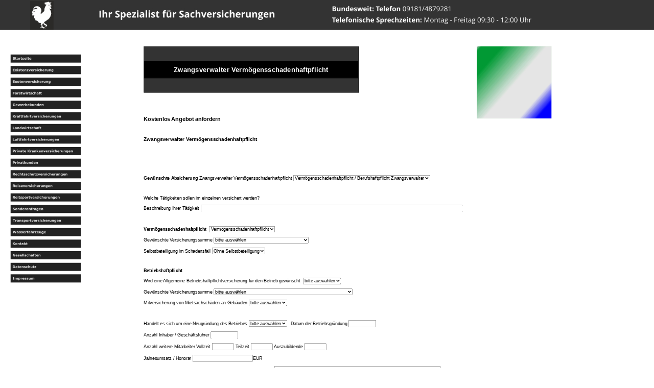

--- FILE ---
content_type: text/html
request_url: https://versicherungen-werner-hahn.de/zwangsverwalter-vermoegensschadenhaftpflicht.html
body_size: 166244
content:
<!DOCTYPE html>
<html lang="de">
<head>
 <meta http-equiv="X-UA-Compatible" content="IE=EDGE"/>
 <meta charset="utf-8"/>
 <meta name="Generator" content="Xara HTML filter v.9.9.1.0"/>
 <meta name="XAR Files" content="index_html_files/xr_files.txt"/>
 <title>Zwangsverwalter Vermögensschadenhaftpflicht - Ihr Spezialist für Sachversicherungen</title>
 <meta name="viewport" content="width=device-width, initial-scale=1" />
 <meta name="description" content="Zwangsverwalter Vermögensschadenhaftpflicht - Ihr Spezialist für Sachversicherungen"/>
 <link rel="stylesheet" href="index_html_files/xr_fonts.css"/>
 <script><!--
 if(navigator.userAgent.indexOf('MSIE')!=-1 || navigator.userAgent.indexOf('Trident')!=-1){ document.write('<link rel="stylesheet" href="index_html_files/xr_fontsie.css"/>');} 
 if(navigator.userAgent.indexOf('Android')!=-1){ document.write('<link rel="stylesheet" href="index_html_files/xr_fontsrep.css"/>');} 
--></script>
 <script>document.documentElement.className="xr_bgh1375";</script>
 <link rel="stylesheet" href="index_html_files/xr_main.css"/>
 <link rel="stylesheet" href="index_html_files/custom_styles.css"/>
 <link rel="stylesheet" href="index_html_files/xr_text.css"/>
 <link rel="shortcut icon" type="image/ico" href="index_html_files/favicon.ico"/>
 <link rel="icon" type="image/ico" href="index_html_files/favicon.ico"/>
 <meta name="msapplication-TileImage" content="index_html_files/tileicon.png"/>
 <link rel="apple-touch-icon" href="index_html_files/tileicon.png"/>
 <script src="index_html_files/roe.js"></script>
 <script src="index_html_files/replaceMobileFonts.js"></script>
 <script src="index_html_files/prs4.js"></script>
 <style id="xr_scstrchs">.xr_scstrch{width:100%;left:0%;z-index:-1;}</style>
 <script>xr_fitwidth=1920;xr_fws=1.50</script>
 <script src="index_html_files/jquery.js"></script>
 <link rel="stylesheet" href="index_html_files/ani.css"/>
 <style>
  #xr_xr {top:0px;}
 </style>
 <link rel="canonical" href="https://www.versicherungen-werner-hahn.de/zwangsverwalter-vermoegensschadenhaftpflicht.html" />
</head>
<body class="xr_bgb1375">
<!--[if IE]><div class="xr_ap" id="xr_xrii"  style="width: 100%; height: 100%; top:0%; left:0%;"><![endif]-->
<!--[if !IE]><!--><div class="xr_ap" id="xr_xrii"  style="width: 100%; height: 100%; top:0%; left:0%; overflow:hidden;"><!--<![endif]-->
<div class="xr_ap" id="xr_xr" style="width: 1920px; height: 8000px; left:50%; margin-left: -960px; text-align: left; top:0px;">
 <script>var xr_xr=document.getElementById("xr_xr");xr_rxc();</script>
<div id="xr_td" class="xr_td">
<div class="xr_ap xr_xri_" style="width: 1920px; height: 8000px;">
<div class="xr_noreset " style="position: absolute; left:422px;top:136px;width:1263px;height:3764px; overflow: hidden;">
<table class="MsoTableGrid" style="border: medium none; background: none repeat scroll 0% 0% rgb(25, 25, 25); -moz-background-inline-policy: continuous; border-collapse: collapse;" cellspacing="0" cellpadding="0" border="1">
    <tbody>
        <tr style="">
            <td style="border: 1pt solid windowtext; padding: 0cm 5.4pt; background: none repeat scroll 0% 0% rgb(51, 51, 51); width: 460.6pt; -moz-background-inline-policy: continuous;" width="768" valign="top">
            <p class="MsoNormal" style="text-align: center;" align="center"><span style="font-size: 10pt; font-family: Verdana;"><o:p><span style="font-size: 8px;">&nbsp;</span></o:p></span></p>
            </td>
        </tr>
        <tr style="">
            <td style="border-left:1pt solid windowtext; border-right:1pt solid windowtext; border-top:medium none -moz-use-text-color; border-bottom:1pt solid windowtext; background:black; width: 460.6pt; -moz-background-inline-policy: continuous; padding-left:5.4pt; padding-right:5.4pt; padding-top:0cm; padding-bottom:0cm" width="768" valign="top">
            <p style="text-align: center;"><span style="font-family: Arial,Helvetica,sans-serif; color: rgb(255, 255, 255); font-size: 20px;"><b>             Zwangsverwalter Verm&ouml;gensschadenhaftpflicht</b></span></p>
            </td>
        </tr>
        <tr style="">
            <td style="border-left:1pt solid windowtext; border-right:1pt solid windowtext; border-top:medium none -moz-use-text-color; border-bottom:1pt solid windowtext; background:rgb(51, 51, 51); width: 460.6pt; -moz-background-inline-policy: continuous; padding-left:5.4pt; padding-right:5.4pt; padding-top:0cm; padding-bottom:0cm" width="768" valign="top">
            <p class="MsoNormal" style="text-align: center;" align="center"><span style="font-size: 8px;">&nbsp;</span></p>
            </td>
        </tr>
    </tbody>
</table>
<p>
<title></title>
</p>
<form action="/cgi-bin/send_form_mail.php.cgi" method="post">
    <title></title>
    <p>&nbsp;</p>
    <p style="text-align: justify;">&nbsp;</p>
    <p><span style="font-size: 16px;"><b><font face="Arial">Kostenlos Angebot anfordern</font></b></span></p>
    <p>&nbsp;</p>
    <p><span style="font-size: 15px;"><b><font face="Arial">Zwangsverwalter    Verm&ouml;gensschadenhaftpflicht</font></b></span></p>
    <p>&nbsp;</p>
    <p>&nbsp;&nbsp;</p>
    <p>&nbsp;</p>
    <p>
    <font face="Arial"><b><font size="2">Gew&uuml;nschte Absicherung</font></b><font size="2"> 
    Zwangsverwalter Vermögensschadenhaftpflicht </font>   <select name="Berufshaftpflicht" size="1">
    <option>Verm&ouml;gensschadenhaftpflicht / Berufshaftpflicht Zwangsverwalter</option>
    </select></font></p>
    <p>&nbsp;</p>
    <p><font size="2" face="Arial">Welche T&auml;tigkeiten sollen im einzelnen    versichert werden?</font></p>
    <p><font size="2" face="Arial">Beschreibung Ihrer T&auml;tigkeit </font>   <font face="Arial"><input type="text" size="94" name="Beschreibung"></font></p>
    <p>&nbsp;</p>
    <p><b><font size="2" face="Arial">Verm&ouml;gensschadenhaftpflicht&nbsp;     <select size="1" name="Vermoegensschadenhaftpflicht">
    <option>Verm&ouml;gensschadenhaftpflicht</option>
    </select></font></b></p>
    <p><font face="Arial"><font size="2">Gew&uuml;nschte Versicherungssumme </font>   <select name="VersicherungssummeVHV" size="1">
    <option>bitte ausw&auml;hlen</option>
    <option>100.000 EUR f&uuml;r reine Verm&ouml;genssch&auml;den</option>
    <option>150.000 EUR f&uuml;r reine Verm&ouml;genssch&auml;den</option>
    <option>200.000 EUR f&uuml;r reine Verm&ouml;genssch&auml;den</option>
    <option>250.000 EUR f&uuml;r reine Verm&ouml;genssch&auml;den</option>
    <option>300.000 EUR f&uuml;r reine Verm&ouml;genssch&auml;den</option>
    <option>350.000 EUR f&uuml;r reine Verm&ouml;genssch&auml;den</option>
    <option>400.000 EUR f&uuml;r reine Verm&ouml;genssch&auml;den</option>
    <option>450.000 EUR f&uuml;r reine Verm&ouml;genssch&auml;den</option>
    <option>500.000 EUR f&uuml;r reine Verm&ouml;genssch&auml;den</option>
    <option>750.000 EUR f&uuml;r reine Verm&ouml;genssch&auml;den</option>
    <option>1.000.000 EUR f&uuml;r reine Verm&ouml;genssch&auml;den</option>
    </select></font></p>
    <p><font face="Arial"><font size="2">Selbstbeteiligung im Schadensfall </font>   <select name="SelbstbeteiligungVHV" size="1">
    <option>Ohne Selbstbeteiligung</option>
    </select></font></p>
    <p>&nbsp;</p>
    <p><b><font size="2" face="Arial">Betriebshaftpflicht</font></b></p>
    <p><font size="2" face="Arial">Wird eine Allgemeine    Betriebshaftpflichtversicherung f&uuml;r den Betrieb gew&uuml;nscht&nbsp;   <select name="AllgemeineBetriebshaftpflicht" size="1">
    <option>bitte ausw&auml;hlen</option>
    <option>Ja</option>
    <option>Nein</option>
    </select></font></p>
    <p><font face="Arial"><font size="2">Gew&uuml;nschte Versicherungssumme </font>   <select name="Versicherungssumme" size="1">
    <option>bitte ausw&auml;hlen</option>
    <option>3.000.000 EUR pauschal f&uuml;r Personensch&auml;den und Sachsch&auml;den</option>
    <option>5.000.000 EUR pauschal f&uuml;r Personensch&auml;den und Sachsch&auml;den</option>
    <option>10.000.000 EUR pauschal f&uuml;r Personensch&auml;den und Sachsch&auml;den</option>
    </select></font><font size="2" face="Arial"> </font></p>
    <p><font size="2" face="Arial">Mitversicherung von Mietsachsch&auml;den an      Geb&auml;uden </font><font face="Arial"><select name="Mietsachsch&auml;den" size="1">
    <option>bitte ausw&auml;hlen</option>
    <option>ja</option>
    <option>nein</option>
    </select></font></p>
    <p>&nbsp;</p>
    <p><font size="2" face="Arial">Handelt es sich um eine Neugr&uuml;ndung des    Betriebes <select name="Neugr&uuml;ndung" size="1">
    <option>bitte ausw&auml;hlen</option>
    <option>Nein</option>
    <option>Ja</option>
    </select>&nbsp;&nbsp; Datum der Betriebsgr&uuml;ndung   <input type="text" size="8" name="Gr&uuml;ndungsjahr"></font></p>
    <p><font size="2" face="Arial">Anzahl Inhaber / Gesch&auml;ftsf&uuml;hrer </font>   <font face="Arial"><input type="text" size="8" name="InhaberGesch&auml;ftsf&uuml;hrer"></font></p>
    <p><font size="2" face="Arial">Anzahl weitere Mitarbeiter Vollzeit </font>   <font face="Arial"><input type="text" size="6" name="MitarbeiterVollzeit"></font><font size="2" face="Arial">    Teilzeit </font><font face="Arial">   <input type="text" size="6" name="MitarbeiterTeilzeit"></font><font size="2" face="Arial">    Auszubildende </font><font face="Arial">   <input type="text" size="6" name="MitarbeiterAuszubildende"></font></p>
    <p><font size="2" face="Arial">Jahresumsatz / Honorar   <input type="text" size="20" name="Jahresumsatz">EUR</font></p>
    <p><font size="2" face="Arial">Werden T&auml;tigkeiten im Ausland ausge&uuml;bt, falls    ja welche und wo? <input type="text" size="59" name="T&auml;tigkeitenimAusland"></font></p>
    <p>&nbsp;</p>
    <p><font size="2" face="Arial"><b>Vorversicherung</b> </font></p>
    <p><font size="2" face="Arial">Bestand eine Vorversicherung   <select name="Vorversicherung" size="1">
    <option>bitte ausw&auml;hlen</option>
    <option>Nein</option>
    <option>Ja</option>
    </select>&nbsp; Versicherungsgesellschaft </font><font face="Arial">   <input type="text" size="37" name="Versicherungsgesellschaft"></font></p>
    <p><font size="2" face="Arial">gek&uuml;ndigt durch   <select name="Gekuendigtdurch" size="1">
    <option>bitte ausw&auml;hlen</option>
    <option>Versicherungsnehmer</option>
    <option>Versicherungsgesellschaft</option>
    </select>&nbsp; K&uuml;ndigungsgrund </font><font face="Arial">   <input type="text" size="37" name="Kuendigungsgrund"></font></p>
    <p><font size="2" face="Arial">Anzahl der Sch&auml;den der letzten 4 Jahre   <select name="AnzahlSch&auml;den" size="1">
    <option>0</option>
    <option>1</option>
    <option>2</option>
    <option>3</option>
    <option>4</option>
    <option>5</option>
    <option>6</option>
    </select> Art </font><font face="Arial">   <input type="text" size="17" name="Schadenart"><font size="2">&nbsp;&nbsp;    H&ouml;he </font><input type="text" size="17" name="Schadenhoehe"><font size="2">    EUR</font></font></p>
    <p>&nbsp;</p>
    <p><font face="Arial"><font size="2">Gew&uuml;nschte Zahlungsweise </font>   <select name="zahlungsweise" size="1">
    <option>bitte ausw&auml;hlen</option>
    <option>j&auml;hrlich</option>
    <option>halbj&auml;hrlich</option>
    <option>viertelj&auml;hrlich</option>
    </select></font></p>
    <p>&nbsp;</p>
    <p><b><font size="2" face="Arial">Pr&auml;mienvorstellung</font></b></p>
    <p><font size="2" face="Arial">Aktuelle Jahrespr&auml;mie (mit      Versicherungssteuer) </font><font face="Arial">     <input type="text" size="9" name="Jahrespr&auml;mie"></font><font size="2" face="Arial">EUR&nbsp;&nbsp;&nbsp;&nbsp;      Pr&auml;mienvorstellung (mit Versicherungssteuer) </font><font face="Arial">     <input type="text" size="9" name="Praemienvorstellung"></font><font size="2" face="Arial">EUR     </font></p>
    <p>&nbsp;</p>
    <p>&nbsp;</p>
    <p><b><font size="2" face="Arial">Pers&ouml;nliche Daten</font></b></p>
    <p><font face="Arial"><font size="2">Anrede </font>                                           
    <!--webbot bot="Validation" b-value-required="TRUE" --><select name="Anrede" size="1">
    <option>bitte ausw&auml;hlen</option>
    <option>Frau</option>
    <option>Herr</option>
    </select><font size="2">&nbsp;&nbsp;&nbsp;    Vorname </font><input type="text" size="28" name="Vorname"><font size="2">&nbsp;&nbsp;&nbsp;&nbsp;Nachname </font><input type="text" size="28" name="Nachname"><font size="2">&nbsp; Nationalit&auml;t   </font>   <input type="text" size="28" name="Nationalit&auml;t"></font></p>
    <p><font size="2" face="Arial">Firma </font><font face="Arial">        <input type="text" size="62" name="Firma"></font><font size="2" face="Arial">    Rechtsform </font><font face="Arial">     <input type="text" size="62" name="Rechtsform"></font></p>
    <p><font face="Arial"><font size="2">Stra&szlig;e und Hausnummer&nbsp;   </font><input type="text" size="60" name="Adresse"></font></p>
    <p><font face="Arial"><font size="2">PLZ </font>                                           
    <!--webbot bot="Validation" s-data-type="String" b-allow-digits="TRUE" --><input type="text" size="20" name="PLZ"><font size="2">&nbsp;&nbsp;&nbsp;&nbsp;&nbsp;&nbsp;    Ort </font>                                           
    <!--webbot bot="Validation" s-data-type="String" b-allow-letters="TRUE" --><input type="text" size="20" name="Ort"></font></p>
    <p><b><font face="Arial"><font size="2">E-Mail</font></font></b><font face="Arial"><font size="2"> </font>   <input type="text" size="31" name="Email"><font size="2">&nbsp;&nbsp;&nbsp;&nbsp;&nbsp;&nbsp;&nbsp;&nbsp;    Telefon </font><input type="text" size="20" name="Telefon"><font size="2">&nbsp;&nbsp; Erreichbarkeit   </font> <select name="Erreichbarkeit" size="1">
    <option>bitte ausw&auml;hlen</option>
    <option>ganztags</option>
    <option>morgens</option>
    <option>mittags</option>
    <option>nachmittags</option>
    <option>abends</option>
    </select></font></p>
    <p><font face="Arial"><font size="2">Geburtsdatum </font>   <input type="text" size="20" name="Geburtsdatum"><font size="2">&nbsp;&nbsp;&nbsp;&nbsp;&nbsp;&nbsp;&nbsp;&nbsp;&nbsp;&nbsp;&nbsp;&nbsp;&nbsp;&nbsp;    Berufsstatus </font>                                        
    <!--webbot bot="Validation" b-value-required="TRUE" --><select name="Berufsstatus" size="1">
    <option>bitte ausw&auml;hlen</option>
    <option>Angestellter</option>
    <option>Selbst&auml;ndiger</option>
    <option>Freiberufler</option>
    <option>Beamter</option>
    <option>Hausfrau</option>
    <option>Student</option>
    <option>Sch&uuml;ler</option>
    </select></font></p>
    <p><font face="Arial"><font size="2">Genaue Berufsbezeichnung </font>   <input type="text" size="48" name="Berufsbezeichnung"></font></p>
    <p><font face="Arial"><font size="2">Bemerkungen </font>   <input type="text" size="74" name="Bemerkungen"></font></p>
    <p>&nbsp;</p>
    <p><font face="Arial"><input type="submit" name="B1" value="Angebot anfordern"><input type="reset" name="B2" value="Zur&uuml;cksetzen"></font></p>
    <input type="hidden" name="r_email" value="service@versicherungen-werner-hahn.de"> <input type="hidden" name="form_type" value="own_form">
</form>
</div>
 <img class="xr_rn_ xr_ap" src="index_html_files/212.jpg" alt="" title="Zwangsverwalter Vermögensschadenhaftpflicht" style="left:1400px;top:136px;width:219px;height:212px;"/>
<div class="xr_group">
</div>
<div class="xr_xpos" style="position:absolute; left: 30px; top: 159px; width:207px; height:671px;">
<div id="xr_nb2751" class="xr_ar">
 <div class="xr_ar xr_nb0">
 <a href="index.html" target="_self" onclick="return(xr_nn());">
  <img class="xr_rn_ xr_rnsp_ xr_ap" src="index_html_files/3689.png" alt="Startseite" title="" onmousemove="xr_mo(this,0,event)" style="left:0px;top:0px;width:207px;height:25px;"/>
 </a>
 </div>
 <div class="xr_ar xr_nb0">
 <a href="existenzversicherung.html" target="_self" aria-haspopup="true" onclick="return(xr_nn());">
  <img class="xr_rn_ xr_rnsp_ xr_ap" src="index_html_files/3690.png" alt="Existenzversicherung" title="" style="left:0px;top:34px;width:207px;height:25px;"/>
 </a>
  <div class="xr_nb2 xr_nb5 xr_nb51 xr_smp207_0" style="left:207px; top:34px; min-width:207px;">
  <ul class="xr_nb4">
   <li><a href="berufsunfaehigkeitsversicherung.html">Berufsunfähigkeitsversicherung</a>
   </li>
   <li><a href="dienstunfaehigkeitsversicherung.html">Dienstunfähigkeitsversicherung</a>
   </li>
   <li class="xr_nb1"><a href="canada-life-dread-disease-versicherung.html" onmouseover="xr_nbr(this,0);">Dread Disease Versicherung</a>
   <ul class="xr_nb2" style="left:100%; top:0px;">
    <li><a href="canada-life-schwere-krankheiten-versicherung.html">Schwere Krankheiten Versicherung</a>
    </li>
   </ul>
   </li>
   <li><a href="erwerbsunfaehigkeitsversicherung.html">Erwerbsunfähigkeitsversicherung</a>
   </li>
   <li class="xr_nb1"><a href="grundfaehigkeitsversicherung.html" onmouseover="xr_nbr(this,0);">Grundfähigkeitsversicherung</a>
   <ul class="xr_nb2" style="left:100%; top:0px;">
    <li><a href="canada-life-grundfaehigkeitsversicherung.html">Canada Life Grundfähigkeitsversicherung</a>
    </li>
   </ul>
   </li>
   <li><a href="gruppenunfallversicherung.html">Gruppenunfallversicherung</a>
   </li>
   <li><a href="lebenslange-risikolebensversicherung.html">Lebenslange Risikolebensversicherung</a>
   </li>
   <li class="xr_nb1"><a href="unfallversicherung.html" onmouseover="xr_nbr(this,0);">Private Unfallversicherung</a>
   <ul class="xr_nb2" style="left:100%; top:0px;">
    <li><a href="home-office-unfallversicherung.html">Home Office Unfallversicherung</a>
    </li>
    <li><a href="rettungsassistent-unfallversicherung.html">Rettungsassistent Unfallversicherung</a>
    </li>
    <li><a href="schauspieler-unfallversicherung.html">Schauspieler Unfallversicherung</a>
    </li>
   </ul>
   </li>
   <li class="xr_nb1"><a href="risikolebensversicherung.html" onmouseover="xr_nbr(this,0);">Risikolebensversicherung</a>
   <ul class="xr_nb2" style="left:100%; top:0px;">
    <li><a href="canada-life-risikolebensversicherung-komfort.html">Canada Life Risikolebensversicherung Komfort</a>
    </li>
    <li><a href="canada-life-risikolebensversicherung-optimal.html">Canada Life Risikolebensversicherung Optimal</a>
    </li>
   </ul>
   </li>
   <li><a href="schueler-berufsunfaehigkeitsversicherung.html">Schüler Berufsunfähigkeitsversicherung</a>
   </li>
   <li><a href="schwere-krankheiten-versicherung.html">Schwere Krankheiten Versicherung</a>
   </li>
   <li class="xr_nb1"><a href="selbstaendige-berufsunfaehigkeitsversicherung.html" onmouseover="xr_nbr(this,0);">Selbständige Berufsunfähigkeitsversicherung</a>
   <ul class="xr_nb2" style="left:100%; top:0px;">
    <li><a href="berufsunfaehigkeitsversicherung-rettungsassistent.html">Rettungsassistent Berufsunfähigkeitsversicherung</a>
    </li>
    <li><a href="canada-life-berufsunfaehigkeitsversicherung.html">Canada Life Berufsunfähigkeitsversicherung</a>
    </li>
    <li><a href="canada-life-studenten-berufsunfaehigkeitsversicherung.html">Canada Life Studenten Berufsunfähigkeitsversicherung</a>
    </li>
    <li><a href="hubschrauberpilot-berufsunfaehigkeitsversicherung.html">Hubschrauberpilot Berufsunfähigkeitsversicherung</a>
    </li>
   </ul>
   </li>
   <li class="xr_nb1"><a href="sterbegeldversicherung.html" onmouseover="xr_nbr(this,0);">Sterbegeldversicherung</a>
   <ul class="xr_nb2" style="left:100%; top:0px;">
    <li><a href="ideal-sterbegeldversicherung-tarifrechner.html">Ideal Sterbegeldversicherung</a>
    </li>
   </ul>
   </li>
   <li><a href="teildienstunfaehigkeit-versicherung.html">Teildienstunfähigkeit Versicherung</a>
   </li>
   <li><a href="vollzugsdienstunfaehigkeitsversicherung.html">Vollzugsdienstunfähigkeitsversicherung</a>
   </li>
  </ul>
  </div>
 </div>
 <div class="xr_ar xr_nb0">
 <a href="exotenversicherung.html" target="_self" aria-haspopup="true" onclick="return(xr_nn());">
  <img class="xr_rn_ xr_rnsp_ xr_ap" src="index_html_files/3691.png" alt="Exotenversicherung" title="" style="left:0px;top:68px;width:207px;height:25px;"/>
 </a>
  <div class="xr_nb2 xr_nb5 xr_nb51 xr_smp207_0" style="left:207px; top:68px; min-width:207px;">
  <ul class="xr_nb4">
   <li><a href="alpina-versicherung.html">ALPINA Versicherung</a>
   </li>
   <li class="xr_nb1"><a href="amg-versicherung.html" onmouseover="xr_nbr(this,0);">AMG Versicherung</a>
   <ul class="xr_nb2" style="left:100%; top:0px;">
    <li><a href="amg-gt-versicherung.html">AMG GT Versicherung</a>
    </li>
   </ul>
   </li>
   <li><a href="ariel-atom-versicherung.html">ARIEL Atom Versicherung</a>
   </li>
   <li class="xr_nb1"><a href="aston-martin-versicherung.html" onmouseover="xr_nbr(this,0);">Aston Martin Versicherung</a>
   <ul class="xr_nb2" style="left:100%; top:0px;">
    <li><a href="aston-martin-db7-versicherung.html">Aston Martin DB7 Versicherung</a>
    </li>
    <li><a href="aston-martin-db9-versicherung.html">Aston Martin DB9 Versicherung</a>
    </li>
    <li><a href="aston-martin-dbs-versicherung.html">Aston Martin DBS Versicherung</a>
    </li>
    <li><a href="aston-martin-kfz-versicherung.html">Aston Martin KFZ Versicherung</a>
    </li>
    <li><a href="aston-martin-rapide-versicherung.html">Aston Martin Rapide Versicherung</a>
    </li>
    <li><a href="aston-martin-v8-versicherung.html">Aston Martin V8 Versicherung</a>
    </li>
   </ul>
   </li>
   <li><a href="bac-mono-versicherung.html">BAC Mono Versicherung</a>
   </li>
   <li class="xr_nb1"><a href="bentley-versicherung.html" onmouseover="xr_nbr(this,0);">Bentley Versicherung</a>
   <ul class="xr_nb2" style="left:100%; top:0px;">
    <li><a href="bentley-arnage-versicherung.html">Bentley Arnage Versicherung</a>
    </li>
    <li><a href="bentley-azure-versicherung.html">Bentley Azure Versicherung</a>
    </li>
    <li><a href="bentley-bentayga-versicherung.html">Bentley Bentayga Versicherung</a>
    </li>
    <li><a href="bentley-brooklands-versicherung.html">Bentley Brooklands Versicherung</a>
    </li>
    <li><a href="bentley-continental-versicherung.html">Bentley Continental Versicherung</a>
    </li>
    <li><a href="bentley-flying-spur-versicherung.html">Bentley Flying Spur Versicherung</a>
    </li>
    <li><a href="bentley-kfz-versicherung.html">Bentley KFZ Versicherung</a>
    </li>
   </ul>
   </li>
   <li><a href="bugatti-versicherung.html">Bugatti Versicherung</a>
   </li>
   <li><a href="exotenfahrzeuge.html">Exotenfahrzeuge</a>
   </li>
   <li><a href="ford-gt-versicherung.html">Ford GT Versicherung</a>
   </li>
   <li class="xr_nb1"><a href="ferrari-versicherung.html" onmouseover="xr_nbr(this,0);">Ferrari Versicherung</a>
   <ul class="xr_nb2" style="left:100%; top:0px;">
    <li><a href="ferrari-296-gtb-versicherung.html">Ferrari 296 GTB Versicherung</a>
    </li>
    <li><a href="ferrari-360-versicherung.html">Ferrari 360 Versicherung</a>
    </li>
    <li><a href="ferrari-458-italia-versicherung.html">Ferrari 458 Italia Versicherung</a>
    </li>
    <li><a href="ferrari-458-spider-versicherung.html">Ferrari 458 Spider Versicherung</a>
    </li>
    <li><a href="ferrari-488-gtb-versicherung.html">Ferrari 488 GTB Versicherung</a>
    </li>
    <li><a href="ferrari-488-spider-versicherung.html">Ferrari 488 Spider Versicherung</a>
    </li>
    <li><a href="ferrari-512-versicherung.html">Ferrari 512 Versicherung</a>
    </li>
    <li><a href="ferrari-550-versicherung.html">Ferrari 550 Versicherung</a>
    </li>
    <li><a href="ferrari-599-gtb-versicherung.html">Ferrari 599 GTB Versicherung</a>
    </li>
    <li><a href="ferrari-612-versicherung.html">Ferrari 612 Versicherung</a>
    </li>
    <li><a href="ferrari-812-versicherung.html">Ferrari 812 Versicherung</a>
    </li>
    <li><a href="ferrari-812-gts-versicherung.html">Ferrari 812 GTS Versicherung</a>
    </li>
    <li><a href="ferrari-california-versicherung.html">Ferrari California Versicherung</a>
    </li>
    <li><a href="ferrari-daytona-versicherung.html">Ferrari Daytona Versicherung</a>
    </li>
    <li><a href="ferrari-f12-berlinetta-versicherung.html">Ferrari F12 Berlinetta Versicherung</a>
    </li>
    <li><a href="ferrari-ff-versicherung.html">Ferrari FF Versicherung</a>
    </li>
    <li><a href="ferrari-portofino-versicherung.html">Ferrari Portofino Versicherung</a>
    </li>
    <li><a href="ferrari-portofino-m-versicherung.html">Ferrari Portofino M Versicherung</a>
    </li>
    <li><a href="ferrari-roma-versicherung.html">Ferrari Roma Versicherung</a>
    </li>
    <li><a href="ferrari-purosangue-versicherung.html">Ferrari Purosangue Versicherung</a>
    </li>
    <li><a href="ferrari-sf90-spider-versicherung.html">Ferrari SF 90 Spider Versicherung</a>
    </li>
    <li><a href="ferrari-f8-tributo-versicherung.html">Ferrari F8 Tributo Versicherung</a>
    </li>
    <li><a href="ferrari-f8-spider-versicherung.html">Ferrari F8 Spider Versicherung</a>
    </li>
   </ul>
   </li>
   <li><a href="gumpert-versicherung.html">Gumpert Versicherung</a>
   </li>
   <li><a href="honda-nsx-versicherung.html">Honda NSX Versicherung</a>
   </li>
   <li class="xr_nb1"><a href="jaguar-versicherung.html" onmouseover="xr_nbr(this,0);">Jaguar Versicherung</a>
   <ul class="xr_nb2" style="left:100%; top:0px;">
    <li><a href="jaguar-e-type-oldtimer-versicherung.html">Jaguar E-Type Oldtimerversicherung</a>
    </li>
    <li><a href="jaguar-f-type-versicherung.html">Jaguar F-Type Versicherung</a>
    </li>
    <li><a href="jaguar-xkr-versicherung.html">Jaguar XKR Versicherung</a>
    </li>
   </ul>
   </li>
   <li class="xr_nb1"><a href="lamborghini-versicherung.html" onmouseover="xr_nbr(this,0);">Lamborghini Versicherung</a>
   <ul class="xr_nb2" style="left:100%; top:0px;">
    <li><a href="lamborghini-aventador-versicherung.html">Lamborghini Aventador Versicherung</a>
    </li>
    <li><a href="lamborghini-gallardo-versicherung.html">Lamborghini Gallardo Versicherung</a>
    </li>
    <li><a href="lamborghini-huracan-versicherung.html">Lamborghini Huracan Versicherung</a>
    </li>
    <li><a href="lamborghini-kfz-versicherung.html">Lamborghini KFZ Versicherung</a>
    </li>
    <li><a href="lamborghini-murcielago-versicherung.html">Lamborghini Murcielago Versicherung</a>
    </li>
    <li><a href="lamborghini-urus-versicherung.html">Lamborghini Urus Versicherung</a>
    </li>
   </ul>
   </li>
   <li class="xr_nb1"><a href="maserati-versicherung.html" onmouseover="xr_nbr(this,0);">Maserati Versicherung</a>
   <ul class="xr_nb2" style="left:100%; top:0px;">
    <li><a href="maserati-ghibli-versicherung.html">Maserati Ghibli Versicherung</a>
    </li>
    <li><a href="maserati-grancabrio-versicherung.html">Maserati GranCabrio Versicherung</a>
    </li>
    <li><a href="maserati-gransport-versicherung.html">Maserati GranSport Versicherung</a>
    </li>
    <li><a href="maserati-granturismo-versicherung.html">Maserati GranTurismo Versicherung</a>
    </li>
    <li><a href="maserati-quattroporte-versicherung.html">Maserati Quattroporte Versicherung</a>
    </li>
    <li><a href="maserati-levante-versicherung.html">Maserati Levante Versicherung</a>
    </li>
    <li><a href="maserati-mc20-versicherung.html">Maserati MC20 Versicherung</a>
    </li>
    <li><a href="maserati-grecale-versicherung.html">Maserati Grecale Versicherung</a>
    </li>
   </ul>
   </li>
   <li><a href="maybach-versicherung.html">Maybach Versicherung</a>
   </li>
   <li><a href="mclaren-versicherung.html">McLaren Versicherung</a>
   </li>
   <li class="xr_nb1"><a href="mercedes-versicherung.html" onmouseover="xr_nbr(this,0);">Mercedes Versicherung</a>
   <ul class="xr_nb2" style="left:100%; top:0px;">
    <li><a href="mercedes-g63-amg-6x6-versicherung.html">Mercedes G63 AMG 6x6 Versicherung</a>
    </li>
    <li><a href="mercedes-g-500-4x4-versicherung.html">Mercedes G 500 4x4 Versicherung</a>
    </li>
    <li><a href="mercedes-s-63-amg-coupe-versicherung.html">Mercedes S 63 AMG Coupe Versicherung</a>
    </li>
    <li><a href="mercedes-sls-versicherung.html">Mercedes SLS Versicherung</a>
    </li>
   </ul>
   </li>
   <li><a href="morgan-versicherung.html">Morgan Versicherung</a>
   </li>
   <li><a href="pagani-versicherung.html">Pagani Versicherung</a>
   </li>
   <li class="xr_nb1"><a href="porsche-versicherung.html" onmouseover="xr_nbr(this,0);">Porsche Versicherung</a>
   <ul class="xr_nb2" style="left:100%; top:0px;">
    <li><a href="porsche-911-cabriolet-versicherung.html">Porsche 911 Cabriolet Versicherung</a>
    </li>
    <li><a href="porsche-911-carrera-rs-2-7-versicherung.html">Porsche 911 Carrera RS 2.7 Versicherung</a>
    </li>
    <li><a href="porsche-911-targa-versicherung.html">Porsche 911 Targa Versicherung</a>
    </li>
    <li><a href="porsche-911-turbo-versicherung.html">Porsche 911 Turbo Versicherung</a>
    </li>
    <li><a href="porsche-918-spyder-versicherung.html">Porsche 918 Spyder Versicherung</a>
    </li>
    <li><a href="porsche-959-versicherung.html">Porsche 959 Versicherung</a>
    </li>
    <li><a href="porsche-962-c-versicherung.html">Porsche 962 C Versicherung</a>
    </li>
    <li><a href="porsche-993-gt2-versicherung.html">Porsche 993 GT2 Versicherung</a>
    </li>
    <li><a href="porsche-carrera-gt-versicherung.html">Porsche Carrera GT Versicherung</a>
    </li>
    <li><a href="porsche-cayman-versicherung.html">Porsche Cayman Versicherung</a>
    </li>
    <li><a href="porsche-gt3-versicherung.html">Porsche GT3 Versicherung</a>
    </li>
    <li><a href="porsche-panamera-versicherung.html">Porsche Panamera Versicherung</a>
    </li>
   </ul>
   </li>
   <li><a href="radical-sr1-versicherung.html">Radical SR1 Versicherung</a>
   </li>
   <li><a href="radical-sr3-versicherung.html">Radical SR3 Versicherung</a>
   </li>
   <li><a href="radical-sr8-versicherung.html">Radical SR8 Versicherung</a>
   </li>
   <li><a href="radical-sxc-versicherung.html">Radical SXC Versicherung</a>
   </li>
   <li class="xr_nb1"><a href="rolls-royce-versicherung.html" onmouseover="xr_nbr(this,0);">Rolls Royce Versicherung</a>
   <ul class="xr_nb2" style="left:100%; top:0px;">
    <li><a href="rolls-royce-ghost-versicherung.html">Rolls Royce Ghost Versicherung</a>
    </li>
    <li><a href="rolls-royce-phantom-versicherung.html">Rolls Royce Phantom Versicherung</a>
    </li>
    <li><a href="rolls-royce-oldtimer-versicherung.html">Rolls Royce Oldtimer Versicherung</a>
    </li>
   </ul>
   </li>
   <li><a href="sportwagen-versicherung.html">Sportwagen Versicherung</a>
   </li>
   <li><a href="supersportwagen-versicherung.html">Supersportwagen Versicherung</a>
   </li>
  </ul>
  </div>
 </div>
 <div class="xr_ar xr_nb0">
 <a href="forstwirtschaft-versicherung.html" target="_self" aria-haspopup="true" onclick="return(xr_nn());">
  <img class="xr_rn_ xr_rnsp_ xr_ap" src="index_html_files/3692.png" alt="Forstwirtschaft" title="" style="left:0px;top:102px;width:207px;height:25px;"/>
 </a>
  <div class="xr_nb2 xr_nb5 xr_nb51 xr_smp207_0" style="left:207px; top:102px; min-width:207px;">
  <ul class="xr_nb4">
   <li><a href="forst-maschinenbruchversicherung.html">Forst Maschinenbruchversicherung</a>
   </li>
   <li><a href="anhaengerhaecksler-versicherung.html">Anhängerhäcksler Versicherung</a>
   </li>
   <li><a href="forstmaschinen-maschinenversicherung.html">Forstmaschinen Maschinenversicherung</a>
   </li>
   <li><a href="forstraupe-maschinenversicherung.html">Forstraupe Maschinenversicherung</a>
   </li>
   <li><a href="forstwirt-berufsunfaehigkeitsversicherung.html">Forstwirt Berufsunfähigkeitsversicherung</a>
   </li>
   <li><a href="forstwirt-krankenversicherung.html">Forstwirt Krankenversicherung</a>
   </li>
   <li><a href="forstwirt-risikolebensversicherung.html">Forstwirt Risikolebensversicherung</a>
   </li>
   <li><a href="forstwirt-unfallversicherung.html">Forstwirt Unfallversicherung</a>
   </li>
   <li><a href="forstwirtschaft-haftpflicht.html">Forstwirtschaft Haftpflicht</a>
   </li>
   <li><a href="forstwirtschaftliche-betriebsinventur-betriebshaftpflicht.html">Forstwirtschaftliche Betriebsinventur Betriebshaftpflicht</a>
   </li>
   <li><a href="forwarder-maschinenversicherung.html">Forwarder Maschinenversicherung</a>
   </li>
   <li><a href="forwarder-versicherung.html">Forwarder Versicherung</a>
   </li>
   <li><a href="forstwirtschaft-harvester-versicherung.html">Harvester Versicherung</a>
   </li>
   <li><a href="holzrueckefahrzeug-versicherung.html">Holzrückefahrzeug Versicherung</a>
   </li>
   <li><a href="holzrueckemaschine-maschinenversicherung.html">Holzrückemaschine Maschinenversicherung</a>
   </li>
   <li><a href="holzrueckemaschine-versicherung.html">Holzrückemaschine Versicherung</a>
   </li>
   <li><a href="holzvollernter-maschinenversicherung.html">Holzvollernter Maschinenversicherung</a>
   </li>
   <li><a href="holzvollernter-versicherung.html">Holzvollernter Versicherung</a>
   </li>
   <li><a href="rueckezug-maschinenversicherung.html">Rückezug Maschinenversicherung</a>
   </li>
   <li><a href="rueckezug-versicherung.html">Rückezug Versicherung</a>
   </li>
   <li><a href="waldbrandversicherung.html">Waldbrandversicherung</a>
   </li>
   <li><a href="waldsturmversicherung.html">Waldsturmversicherung</a>
   </li>
   <li><a href="waldversicherung.html">Waldversicherung</a>
   </li>
  </ul>
  </div>
 </div>
 <div class="xr_ar xr_nb0">
 <a href="gewerbeversicherungen.html" target="_self" aria-haspopup="true" onclick="return(xr_nn());">
  <img class="xr_rn_ xr_rnsp_ xr_ap" src="index_html_files/3693.png" alt="Gewerbekunden" title="" style="left:0px;top:136px;width:207px;height:25px;"/>
 </a>
  <div class="xr_nb2 xr_nb5 xr_nb51 xr_smp207_0" style="left:207px; top:136px; min-width:207px;">
  <ul class="xr_nb4">
   <li class="xr_nb1"><a href="berufshaftpflicht.html" onmouseover="xr_nbr(this,0);">Berufshaftpflicht</a>
   <ul class="xr_nb2" style="left:100%; top:0px;">
    <li><a href="band-berufshaftpflicht.html">Band Berufshaftpflicht</a>
    </li>
    <li><a href="berufstaucher-berufshaftpflicht-versicherung.html">Berufstaucher Berufshaftpflicht</a>
    </li>
    <li><a href="boellerschuetzen-haftpflichtversicherung.html">Böllerschützen Haftpflichtversicherung</a>
    </li>
    <li><a href="buehnenbildner-berufshaftpflicht.html">Bühnenbildner Berufshaftpflicht</a>
    </li>
    <li><a href="dekorateur-berufshaftpflicht.html">Dekorateur Berufshaftpflicht</a>
    </li>
    <li><a href="dj-discjockey-haftpflicht.html">DJ Discjockey Berufshaftpflicht</a>
    </li>
    <li><a href="dogwalker-berufshaftpflicht.html">Dogwalker Berufshaftpflicht</a>
    </li>
    <li><a href="fahrradkurier-betriebshaftpflicht.html">Fahrradkurier Berufshaftpflicht</a>
    </li>
    <li><a href="filmemacher-berufshaftpflicht.html">Filmemacher Berufshaftpflicht</a>
    </li>
    <li><a href="fotodesigner-berufshaftpflicht.html">Fotodesigner Berufshaftpflicht</a>
    </li>
    <li><a href="fotograf-berufshaftpflicht.html">Fotograf Berufshaftpflicht</a>
    </li>
    <li><a href="fotomodell-berufshaftpflicht.html">Fotomodell Berufshaftpflicht</a>
    </li>
    <li><a href="gaestefuehrer-berufshaftpflicht-versicherung.html">Gästeführer Berufshaftpflicht</a>
    </li>
    <li><a href="gartenhelfer-berufshaftpflicht.html">Gartenhelfer Berufshaftpflicht</a>
    </li>
    <li><a href="grafikdesigner-berufshaftpflicht.html">Grafikdesigner Berufshaftpflicht</a>
    </li>
    <li><a href="illustrator-berufshaftpflicht.html">Illustrator Berufshaftpflicht</a>
    </li>
    <li><a href="komponist-berufshaftpflicht.html">Komponist Berufshaftpflicht</a>
    </li>
    <li><a href="kostuembildner-berufshaftpflicht.html">Kostümbildner Berufshaftpflicht</a>
    </li>
    <li><a href="make-up-artist-berufshaftpflicht.html">Make up Artist Berufshaftpflicht</a>
    </li>
    <li><a href="make-up-stylist-berufshaftpflicht.html">Make up Stylist Berufshaftpflicht</a>
    </li>
    <li><a href="maskenbildner-berufshaftpflicht.html">Maskenbildner Berufshaftpflicht</a>
    </li>
    <li><a href="metallkuenstler-berufshaftpflicht.html">Metallkünstler Berufshaftpflicht</a>
    </li>
    <li><a href="model-berufshaftpflicht.html">Model Berufshaftpflicht</a>
    </li>
    <li><a href="naturfuehrer-berufshaftpflicht-versicherung.html">Naturführer Berufshaftpflicht</a>
    </li>
    <li><a href="opernsaenger-berufshaftpflicht.html">Opernsänger Berufshaftpflicht</a>
    </li>
    <li><a href="orchester-berufshaftpflicht.html">Orchester Berufshaftpflicht</a>
    </li>
    <li><a href="personal-coach-berufshaftpflicht.html">Personal Coach Berufshaftpflicht</a>
    </li>
    <li><a href="pflegedienst-berufshaftpflicht.html">Pflegedienst Berufshaftpflicht</a>
    </li>
    <li><a href="pyrotechniker-berufshaftpflicht.html">Pyrotechniker Berufshaftpflicht</a>
    </li>
    <li><a href="pyrotechniker-haftpflicht.html">Pyrotechniker Haftpflicht</a>
    </li>
    <li><a href="redner-berufshaftpflicht.html">Redner Berufshaftpflicht</a>
    </li>
    <li><a href="regisseur-berufshaftpflicht.html">Regisseur Berufshaftpflicht</a>
    </li>
    <li><a href="reiseleiter-berufshaftpflicht.html">Reiseleiter Berufshaftpflicht</a>
    </li>
    <li><a href="saenger-berufshaftpflicht.html">Sänger Berufshaftpflicht</a>
    </li>
    <li><a href="schauspieler-berufshaftpflicht.html">Schauspieler Berufshaftpflicht</a>
    </li>
    <li><a href="schriftsteller-berufshaftpflicht.html">Schriftsteller Berufshaftpflicht</a>
    </li>
    <li><a href="stadtfuehrer-berufshaftpflicht-versicherung.html">Stadtführer Berufshaftpflicht</a>
    </li>
    <li><a href="stylist-berufshaftpflicht.html">Stylist Berufshaftpflicht</a>
    </li>
    <li><a href="touristenfuehrer-berufshaftpflicht-versicherung.html">Touristenführer Berufshaftpflicht</a>
    </li>
    <li><a href="trauerredner-betriebshaftpflicht.html">Trauerredner Berufshaftpflicht</a>
    </li>
    <li><a href="visagist-berufshaftpflicht.html">Visagist Berufshaftpflicht</a>
    </li>
    <li><a href="wanderfuehrer-berufshaftpflicht-versicherung.html">Wanderführer Berufshaftpflicht</a>
    </li>
    <li><a href="wellnessmasseur-berufshaftpflicht.html">Wellnessmasseur Berufshaftpflicht</a>
    </li>
   </ul>
   </li>
   <li class="xr_nb1"><a href="betriebshaftpflichtversicherung.html" onmouseover="xr_nbr(this,0);">Betriebshaftpflicht</a>
   <ul class="xr_nb2" style="left:100%; top:0px;">
    <li class="xr_nb1"><a href="baumaschinenverleih-betriebshaftpflicht.html" onmouseover="xr_nbr(this,0);">Baumaschinenverleih Betriebshaftpflicht</a>
    <ul class="xr_nb2" style="left:100%; top:0px;">
     <li><a href="baumaschinenvermietung-betriebshaftpflicht.html">Baumaschinenvermietung Betriebshaftpflicht</a>
     </li>
    </ul>
    </li>
    <li><a href="baumaschinenvermietung-betriebshaftpflicht.html">Baumaschinenvermietung Betriebshaftpflicht</a>
    </li>
    <li><a href="baumfaeller-betriebshaftpflicht.html">Baumfäller Betriebshaftpflicht</a>
    </li>
    <li><a href="baumkletterer-betriebshaftpflicht.html">Baumkletterer Betriebshaftpflicht</a>
    </li>
    <li><a href="baumpfleger-betriebshaftpflicht.html">Baumpfleger Betriebshaftpflicht</a>
    </li>
    <li><a href="berufstaucher-betriebshaftpflicht-versicherung.html">Berufstaucher Betriebshaftpflicht</a>
    </li>
    <li><a href="bestatter-betriebshaftpflicht.html">Bestatter Betriebshaftpflicht</a>
    </li>
    <li><a href="bestattungsinstitut-betriebshaftpflicht.html">Bestattungsinstitut Betriebshaftpflicht</a>
    </li>
    <li><a href="betonbohrbetrieb-betriebshaftpflicht.html">Betonbohrbetrieb Betriebshaftpflicht</a>
    </li>
    <li><a href="bioladen-betriebshaftpflicht.html">Bioladen Betriebshaftpflicht</a>
    </li>
    <li><a href="bohrbetrieb-betriebshaftpflicht.html">Bohrbetrieb Betriebshaftpflicht</a>
    </li>
    <li><a href="brauerei-betriebshaftpflicht-versicherung.html">Brauerei Betriebshaftpflicht</a>
    </li>
    <li><a href="brennerei-betriebshaftpflicht-versicherung.html">Brennerei Betriebshaftpflicht</a>
    </li>
    <li><a href="castingagentur-betriebshaftpflicht.html">Castingagentur Betriebshaftpflicht</a>
    </li>
    <li><a href="catering-betriebshaftpflicht.html">Catering Betriebshaftpflicht</a>
    </li>
    <li><a href="containerdienst-betriebshaftpflicht.html">Containerdienst Betriebshaftpflicht</a>
    </li>
    <li><a href="dentallabor-betriebshaftpflicht.html">Dentallabor Betriebshaftpflicht</a>
    </li>
    <li><a href="firmengruendung-betriebshaftpflicht-versicherung.html">Firmengründung Betriebshaftpflicht</a>
    </li>
    <li><a href="fotostudio-betriebshaftpflicht.html">Fotostudio Betriebshaftpflicht</a>
    </li>
    <li><a href="galabau-betriebshaftpflicht-versicherung.html">GaLaBau Betriebshaftpflicht</a>
    </li>
    <li><a href="gaertnerei-betriebshaftpflicht.html">Gärtnerei Betriebshaftpflicht</a>
    </li>
    <li><a href="gartenbau-betriebshaftpflicht.html">Gartenbau Betriebshaftpflicht</a>
    </li>
    <li><a href="gastronomie-betriebshaftpflicht.html">Gastronomie Betriebshaftpflicht</a>
    </li>
    <li><a href="gaststaette-betriebshaftpflicht.html">Gaststätte Betriebshaftpflicht</a>
    </li>
    <li><a href="gebaeudereinigung-betriebshaftpflicht.html">Gebäudereinigung Betriebshaftpflicht</a>
    </li>
    <li><a href="getraenkehandel-betriebshaftpflicht.html">Getränkehandel Betriebshaftpflicht</a>
    </li>
    <li><a href="getraenkehersteller-betriebshaftpflicht-versicherung.html">Getränkehersteller Betriebshaftpflicht</a>
    </li>
    <li><a href="giesserei-betriebshaftpflicht.html">Gießerei Betriebshaftpflicht</a>
    </li>
    <li><a href="giesserei-betriebshaftpflicht-versicherung.html">Gießerei Betriebshaftpflicht Versicherung</a>
    </li>
    <li><a href="glaubensgemeinschaft-haftpflichtversicherung.html">Glaubensgemeinschaft Haftpflichtversicherung</a>
    </li>
    <li><a href="grosshandel-betriebshaftpflicht.html">Großhandel Betriebshaftpflicht</a>
    </li>
    <li><a href="hackschnitzelwerk-betriebshaftpflicht.html">Hackschnitzelwerk Betriebshaftpflicht</a>
    </li>
    <li><a href="handel-betriebshaftpflicht-versicherung.html">Handel Betriebshaftpflicht</a>
    </li>
    <li><a href="handyladen-betriebshaftpflicht.html">Handyladen Betriebshaftpflicht</a>
    </li>
    <li><a href="hausmeisterservice-betriebshaftpflicht.html">Hausmeisterservice Betriebshaftpflicht</a>
    </li>
    <li><a href="hersteller-betriebshaftpflicht.html">Hersteller Betriebshaftpflicht</a>
    </li>
    <li><a href="hoergeraeteakustiker-betriebshaftpflicht.html">Hörgeräteakustiker Betriebshaftpflicht</a>
    </li>
    <li><a href="holzfaeller-betriebshaftpflicht.html">Holzfäller Betriebshaftpflicht</a>
    </li>
    <li><a href="hotel-betriebshaftpflicht.html">Hotel Betriebshaftpflicht</a>
    </li>
    <li><a href="hundefriseur-betriebshaftpflicht.html">Hundefriseur Betriebshaftpflicht</a>
    </li>
    <li><a href="hundegassi-service-betriebshaftpflicht.html">Hundegassi Service Betriebshaftpflicht</a>
    </li>
    <li><a href="hundesalon-betriebshaftpflicht.html">Hundesalon Betriebshaftpflicht</a>
    </li>
    <li><a href="imbissbetrieb-betriebshaftpflicht.html">Imbissbetrieb Betriebshaftpflicht</a>
    </li>
    <li><a href="imbiss-betriebshaftpflicht.html">Imbiss Betriebshaftpflicht</a>
    </li>
    <li><a href="imbissstand-betriebshaftpflicht.html">Imbissstand Betriebshaftpflicht</a>
    </li>
    <li><a href="imbisswagen-betriebshaftpflicht.html">Imbisswagen Betriebshaftpflicht</a>
    </li>
    <li><a href="industriekletterer-betriebshaftpflicht.html">Industriekletterer Betriebshaftpflicht</a>
    </li>
    <li><a href="kantine-betriebshaftpflicht.html">Kantine Betriebshaftpflicht</a>
    </li>
    <li><a href="kellner-betriebshaftpflicht.html">Kellner Betriebshaftpflicht</a>
    </li>
    <li><a href="kiosk-betriebshaftpflicht.html">Kiosk Betriebshaftpflicht</a>
    </li>
    <li><a href="kirchengemeinde-haftpflicht.html">Kirchengemeinde Haftpflicht</a>
    </li>
    <li><a href="klavierstimmer-betriebshaftpflicht.html">Klavierstimmer Betriebshaftpflicht</a>
    </li>
    <li><a href="kommunikationsdesigner-betriebshaftpflicht.html">Kommunikationsdesigner Betriebshaftpflicht</a>
    </li>
    <li><a href="kosmetikhersteller-betriebshaftpflicht-versicherung.html">Kosmetikhersteller Betriebshaftpflicht</a>
    </li>
    <li><a href="kosmetikstudio-betriebshaftpflicht.html">Kosmetikstudio Betriebshaftpflicht</a>
    </li>
    <li><a href="kraftfahrzeugpflegebetrieb-betriebshaftpflicht.html">Kraftfahrzeugpflegebetrieb Betriebshaftpflicht</a>
    </li>
    <li><a href="labor-betriebshaftpflicht.html">Labor Betriebshaftpflicht</a>
    </li>
    <li><a href="ladenbau-betriebshaftpflicht.html">Ladenbau Betriebshaftpflicht</a>
    </li>
    <li><a href="laserentfernung-betriebshaftpflicht.html">Laserentfernung Betriebshaftpflicht</a>
    </li>
    <li><a href="manikuerstudio-betriebshaftpflicht.html">Manikürstudio Betriebshaftpflicht</a>
    </li>
    <li><a href="metallbau-betriebshaftpflicht.html">Metallbau Betriebshaftpflicht</a>
    </li>
    <li><a href="mietservice.html">Mietservice Betriebshaftpflicht</a>
    </li>
    <li><a href="modelagentur-betriebshaftpflicht.html">Modelagentur Betriebshaftpflicht</a>
    </li>
    <li><a href="montagebetrieb-betriebshaftpflicht.html">Montagebetrieb Betriebshaftpflicht</a>
    </li>
    <li><a href="objektreinigung-betriebshaftpflicht.html">Objektreinigung Betriebshaftpflicht</a>
    </li>
    <li><a href="piercingstudio-betriebshaftpflicht.html">Piercingstudio Betriebshaftpflicht</a>
    </li>
    <li><a href="pyrotechnikhandel-betriebshaftpflicht.html">Pyrotechnikhandel Betriebshaftpflicht</a>
    </li>
    <li><a href="recyclingbetrieb-betriebshaftpflicht.html">Recyclingbetrieb Betriebshaftpflicht</a>
    </li>
    <li><a href="reifenhandel-betriebshaftpflicht.html">Reifenhandel Betriebshaftpflicht</a>
    </li>
    <li><a href="reiseveranstalter-haftpflichtversicherung.html">Reiseveranstalter Haftpflichtversicherung</a>
    </li>
    <li><a href="restaurant-betriebshaftpflicht.html">Restaurant Betriebshaftpflicht</a>
    </li>
    <li><a href="sanitaetshaus-betriebshaftpflicht.html">Sanitätshaus Betriebshaftpflicht</a>
    </li>
    <li><a href="sb-waschanlage-betriebshaftpflicht.html">SB-Waschanlage Betriebshaftpflicht</a>
    </li>
    <li><a href="schauspielagentur-betriebshaftpflicht.html">Schauspielagentur Betriebshaftpflicht</a>
    </li>
    <li><a href="schneiderei-betriebshaftpflicht.html">Schneiderei Betriebshaftpflicht</a>
    </li>
    <li><a href="schornsteinfeger-betriebshaftpflicht.html">Schornsteinfeger Betriebshaftpflicht</a>
    </li>
    <li><a href="secondhandladen-betriebshaftpflicht.html">Secondhandladen Betriebshaftpflicht</a>
    </li>
    <li><a href="smart-repair-betriebshaftpflicht.html">Smart Repair Betriebshaftpflicht</a>
    </li>
    <li><a href="spielwaren-betriebshaftpflicht.html">Spielwaren Betriebshaftpflicht</a>
    </li>
    <li><a href="sprengmeister-betriebshaftpflicht.html">Sprengmeister Betriebshaftpflicht</a>
    </li>
    <li><a href="sprengreinigung-betriebshaftpflicht.html">Sprengreinigung Betriebshaftpflicht</a>
    </li>
    <li><a href="startup-betriebshaftpflicht.html">Startup Betriebshaftpflicht</a>
    </li>
    <li><a href="tankreinigung-betriebshaftpflicht.html">Tankreinigung Betriebshaftpflicht</a>
    </li>
    <li><a href="tattoostudio-betriebshaftpflicht.html">Tattoostudio Betriebshaftpflicht</a>
    </li>
    <li><a href="teehandel-betriebshaftpflicht.html">Teehandel Betriebshaftpflicht</a>
    </li>
    <li><a href="tiefbau-betriebshaftpflicht.html">Tiefbau Betriebshaftpflicht</a>
    </li>
    <li><a href="trockenbau-betriebshaftpflicht.html">Trockenbau Betriebshaftpflicht</a>
    </li>
    <li><a href="winterdienst-betriebshaftpflicht.html">Winterdienst Betriebshaftpflicht</a>
    </li>
   </ul>
   </li>
   <li class="xr_nb1"><a href="buden-versicherung.html" onmouseover="xr_nbr(this,0);">Buden Versicherung</a>
   <ul class="xr_nb2" style="left:100%; top:0px;">
    <li><a href="markthuette-betriebshaftpflicht.html">Markthütte Betriebshaftpflicht</a>
    </li>
    <li><a href="markthuette-versicherung.html">Markthütte Versicherung</a>
    </li>
    <li><a href="verkaufsbude-betriebshaftpflicht.html">Verkaufsbude Betriebshaftpflicht</a>
    </li>
    <li><a href="verkaufsbude-versicherung.html">Verkaufsbude Versicherung</a>
    </li>
    <li><a href="verkaufscontainer-versicherung.html">Verkaufscontainer Versicherung</a>
    </li>
    <li><a href="verkaufshuette-betriebshaftpflicht.html">Verkaufshütte Betriebshaftpflicht</a>
    </li>
    <li><a href="verkaufshuette-versicherung.html">Verkaufshütte Versicherung</a>
    </li>
    <li><a href="verkaufsstand-versicherung.html">Verkaufsstand Versicherung</a>
    </li>
    <li><a href="weihnachtsmarktbude-versicherung.html">Weihnachtsmarktbude Versicherung</a>
    </li>
    <li><a href="weihnachtsmarkthuette-betriebshaftpflicht.html">Weihnachtsmarkthütte Betriebshaftpflicht</a>
    </li>
    <li><a href="weihnachtsmarkthuette-versicherung.html">Weihnachtsmarkthütte Versicherung</a>
    </li>
    <li><a href="weihnachtsmarktstand-versicherung.html">Weihnachtsmarktstand Versicherung</a>
    </li>
   </ul>
   </li>
   <li class="xr_nb1"><a href="deckungskonzepte-versicherung.html" onmouseover="xr_nbr(this,0);">Deckungskonzepte</a>
   <ul class="xr_nb2" style="left:100%; top:0px;">
    <li><a href="autoinhaltsversicherung-gewerblich.html">Autoinhaltsversicherung Gewerblich</a>
    </li>
    <li><a href="automatenaufsteller-automatenversicherung.html">Automatenaufsteller Automatenversicherung</a>
    </li>
    <li><a href="automaten-versicherung.html">Automatenversicherung</a>
    </li>
    <li><a href="ausstellerversicherung.html">Ausstellerversicherung</a>
    </li>
    <li><a href="dentallabor-deckungskonzept-versicherung.html">Dentallabor Versicherung</a>
    </li>
    <li><a href="d-o-versicherung.html">D&amp;O Versicherung</a>
    </li>
    <li><a href="druckmaschine-deckungskonzept-versicherung.html">Druckmaschine Versicherung</a>
    </li>
    <li><a href="garderobenversicherung.html">Garderobenversicherung</a>
    </li>
    <li><a href="gastronomie-deckungskonzept-versicherung.html">Gastronomie Versicherung</a>
    </li>
    <li><a href="gaststaette-deckungskonzept-versicherung.html">Gaststätte Versicherung</a>
    </li>
    <li><a href="haftpflicht-deckungskonzept-versicherung.html">Haftpflicht Deckungskonzept Versicherung</a>
    </li>
    <li><a href="handwerker-autoinhaltsversicherung.html">Handwerker Autoinhaltsversicherung</a>
    </li>
    <li><a href="harvester-deckungskonzept-versicherung.html">Harvester Deckungskonzept Versicherung</a>
    </li>
    <li><a href="haus-und-grundbesitzerhaftpflicht.html">Haus- und  Grundbesitzerhaftpflicht</a>
    </li>
    <li><a href="hotel-deckungskonzept-versicherung.html">Hotel Versicherung</a>
    </li>
    <li><a href="kfz-flotten-deckungskonzept-versicherung.html">KFZ Flotten Deckungskonzept Versicherung</a>
    </li>
    <li><a href="kino-versicherung.html">Kino Versicherung</a>
    </li>
    <li><a href="kran-deckungskonzept-versicherung.html">Kran Deckungskonzept Versicherung</a>
    </li>
    <li><a href="kuehlhaus-versicherung.html">Kühlhaus Versicherung</a>
    </li>
    <li><a href="ladengeschaeft-versicherung.html">Ladengeschäft Versicherung</a>
    </li>
    <li><a href="messe-aussteller-versicherung.html">Messe Austeller Versicherung</a>
    </li>
    <li><a href="messestand-versicherung.html">Messestand Versicherung</a>
    </li>
    <li><a href="messe-versicherung.html">Messe Versicherung</a>
    </li>
    <li><a href="modeatelier-versicherung.html">Modeatelier Versicherung</a>
    </li>
    <li><a href="montageversicherung.html">Montageversicherung</a>
    </li>
    <li><a href="musikinstrumentenhandel-versicherung.html">Musikinstrumentenhandel Versicherung</a>
    </li>
    <li><a href="notstromaggregat-versicherung.html">Notstromaggregat Versicherung</a>
    </li>
    <li><a href="parkhaus-kassenautomat-versicherung.html">Parkhaus Kassenautomat Versicherung</a>
    </li>
    <li><a href="photovoltaik-deckungskonzept-versicherung.html">Photovoltaik Deckungskonzept Versicherung</a>
    </li>
    <li><a href="praxis-ausfallversicherung.html">Praxis Ausfallversicherung</a>
    </li>
    <li><a href="reifenhandel-versicherung.html">Reifenhandel Versicherung</a>
    </li>
    <li><a href="rp-eisdiele.html">Eisdiele Versicherung</a>
    </li>
    <li><a href="rp-fitnessstudio.html">Fitnessstudio Versicherung</a>
    </li>
    <li><a href="rp-gastronomie-versicherung.html">Gastronomie Versicherung</a>
    </li>
    <li><a href="rp-hotel.html">Hotel Versicherung</a>
    </li>
    <li><a href="rp-labor.html">Labor Versicherung</a>
    </li>
    <li><a href="rp-restaurant.html">Restaurant Versicherung</a>
    </li>
    <li><a href="rp-skilift.html">Skilift Versicherung</a>
    </li>
    <li><a href="rp-tonstudio.html">Tonstudio Versicherung</a>
    </li>
    <li><a href="rp-zahnarztpraxis-versicherung.html">Zahnarztpraxis Versicherung</a>
    </li>
    <li><a href="satteldiebstahl-versicherung.html">Satteldiebstahl Versicherung</a>
    </li>
    <li><a href="sk-autohaus-police.html">Autohaus Police</a>
    </li>
    <li><a href="sk-brennerei.html">Brennerei Versicherung</a>
    </li>
    <li><a href="sk-eisverkaufswagen-versicherung.html">Eisverkaufswagen Versicherung</a>
    </li>
    <li><a href="sk-festzelt.html">Festzelt Versicherung</a>
    </li>
    <li><a href="sk-fitnessstudio.html">Fitnessstudio Versicherung</a>
    </li>
    <li><a href="sk-hotel-versicherung.html">Hotel Versicherung</a>
    </li>
    <li><a href="sk-imbisscontainer-versicherung.html">Imbisscontainer Versicherung</a>
    </li>
    <li><a href="sk-imbisswagen.html">Imbisswagen Versicherung</a>
    </li>
    <li><a href="sk-labor-versicherung.html">Labor Versicherung</a>
    </li>
    <li><a href="sk-restaurant.html">Restaurant Versicherung</a>
    </li>
    <li><a href="sk-schausteller.html">Schausteller Versicherung</a>
    </li>
    <li><a href="sk-tonstudio.html">Tonstudio Versicherung</a>
    </li>
    <li><a href="sk-verkaufsanhaenger.html">Verkaufsanhänger Versicherung</a>
    </li>
    <li><a href="sk-verkaufsfahrzeug.html">Verkaufsfahrzeug Versicherung</a>
    </li>
    <li><a href="solarpark-deckungskonzept-versicherung.html">Solarpark Versicherung</a>
    </li>
    <li><a href="stromerzeuger-versicherung.html">Stromerzeuger Versicherung</a>
    </li>
    <li><a href="turmdrehkran-versicherung.html">Turmdrehkran Versicherung</a>
    </li>
    <li><a href="verkaufsautomat-versicherung.html">Verkaufsautomat Versicherung</a>
    </li>
    <li><a href="workstation-versicherung.html">Workstation Versicherung</a>
    </li>
   </ul>
   </li>
   <li class="xr_nb1"><a href="elektronikversicherung.html" onmouseover="xr_nbr(this,0);">Elektronikversicherung</a>
   <ul class="xr_nb2" style="left:100%; top:0px;">
    <li><a href="dentallabor-elektronikversicherung.html">Dentallabor Elektronikversicherung</a>
    </li>
    <li><a href="kopiergeraet-elektronikversicherung.html">Kopiergerät Elektroversicherung</a>
    </li>
    <li><a href="labor-elektronikversicherung.html">Labor Elektronikversicherung</a>
    </li>
    <li><a href="medizintechnik-elektronikversicherung.html">Medizintechnik Elektronikversicherung</a>
    </li>
    <li><a href="photovoltaikanlage-elektronikversicherung.html">Photovoltaikanlage Elektronikversicherung</a>
    </li>
    <li><a href="rechenzentrum-elektronikversicherung.html">Rechenzentrum Elektronikversicherung</a>
    </li>
    <li><a href="schrankenanlage-elektronikversicherung.html">Schrankenanlage Elektronikversicherung</a>
    </li>
    <li><a href="server-elektronikversicherung.html">Server Elektronikversicherung</a>
    </li>
    <li><a href="serverfarm-elektronikversicherung.html">Serverfarm Elektronikversicherung</a>
    </li>
    <li><a href="server-versicherung.html">Server Versicherung</a>
    </li>
    <li><a href="spielhalle-elektronikversicherung.html">Spielhalle Elektronikversicherung</a>
    </li>
    <li><a href="tonstudio-elektronikversicherung.html">Tonstudio Elektronikversicherung</a>
    </li>
    <li><a href="waermebildkamera-elektronikversicherung.html">Wärmebildkamera Elektronikversicherung</a>
    </li>
   </ul>
   </li>
   <li class="xr_nb1"><a href="freizeit-haftpflicht.html" onmouseover="xr_nbr(this,0);">Freizeitbranche Betriebshaftpflicht</a>
   <ul class="xr_nb2" style="left:100%; top:0px;">
    <li><a href="airsoft-betriebshaftpflicht.html">Airsoft Betriebshaftpflicht</a>
    </li>
    <li><a href="bullriding-verleih.html">Bullriding Verleih Betriebshaftpflicht</a>
    </li>
    <li><a href="campingplatz.html">Campingplatz Betriebshaftpflicht</a>
    </li>
    <li><a href="crossbahn-betriebshaftpflicht.html">Crossbahn Betriebshaftpflicht</a>
    </li>
    <li><a href="diskothek-betriebshaftpflicht.html">Diskothek Betriebshaftpflicht</a>
    </li>
    <li><a href="eiswagen-betriebshaftpflicht.html">Eiswagen Betriebshaftpflicht</a>
    </li>
    <li><a href="escape-room-betriebshaftpflicht.html">Escape Room Betriebshaftpflicht</a>
    </li>
    <li><a href="escape-room-versicherung.html">Escape Room Versicherung</a>
    </li>
    <li><a href="eventmodul-betriebshaftpflicht.html">Eventmodul Betriebshaftpflicht</a>
    </li>
    <li><a href="fahrradverleih.html">Fahrradverleih Betriebshaftpflicht</a>
    </li>
    <li><a href="feuerwerker-betriebshaftpflicht.html">Feuerwerker Betriebshaftpflicht</a>
    </li>
    <li><a href="feuerwerkshandel-betriebshaftpflicht.html">Feuerwerkshandel Betriebshaftpflicht</a>
    </li>
    <li><a href="freizeitpark.html">Freizeitpark Betriebshaftpflicht</a>
    </li>
    <li><a href="gaukler-haftpflicht.html">Gaukler Haftpflicht</a>
    </li>
    <li><a href="golfanlage.html">Golfanlage Betriebshaftpflicht</a>
    </li>
    <li><a href="hochseilgarten.html">Hochseilgarten Betriebshaftpflicht</a>
    </li>
    <li><a href="huepfburgverleih.html">Hüpfburgverleih Betriebshaftpflicht</a>
    </li>
    <li><a href="kanuverleih.html">Kanuverleih Betriebshaftpflicht</a>
    </li>
    <li><a href="kartbahn.html">Kartbahn Betriebshaftpflicht</a>
    </li>
    <li><a href="kfz-vermietung-betriebshaftpflicht.html">KFZ-Vermietung Betriebshaftpflicht</a>
    </li>
    <li><a href="kleinkunstbuehne.html">Kleinkunstbühne Betriebshaftpflicht</a>
    </li>
    <li><a href="klettergarten.html">Klettergarten Betriebshaftpflicht</a>
    </li>
    <li><a href="kletterpark.html">Kletterpark Betriebshaftpflicht</a>
    </li>
    <li><a href="kletterwald.html">Kletterwald Betriebshaftpflicht</a>
    </li>
    <li><a href="kletterwand.html">Kletterwand Betriebshaftpflicht</a>
    </li>
    <li><a href="kuenstler-haftpflicht.html">Künstler Haftpflicht</a>
    </li>
    <li><a href="kuenstler-haftpflicht-versicherung.html">Künstler Haftpflicht Versicherung</a>
    </li>
    <li><a href="minigolfanlage.html">Minigolfanlage Betriebshaftpflicht</a>
    </li>
    <li><a href="museum.html">Museum Betriebshaftpflicht</a>
    </li>
    <li><a href="paintball-betriebshaftpflicht.html">Paintball Betriebshaftpflicht</a>
    </li>
    <li><a href="puppentheater.html">Puppentheater Betriebshaftpflicht</a>
    </li>
    <li><a href="pyrotechniker-betriebshaftpflicht.html">Pyrotechniker Betriebshaftpflicht</a>
    </li>
    <li><a href="pyrotechniker-haftpflicht-versicherung.html">Pyrotechniker Haftpflicht Versicherung</a>
    </li>
    <li><a href="reitbahn-betriebshaftpflicht.html">Reitbahn Betriebshaftpflicht</a>
    </li>
    <li><a href="riesenrad-betriebshaftpflicht.html">Riesenrad Betriebshaftpflicht</a>
    </li>
    <li><a href="sauna.html">Sauna Betriebshaftpflicht</a>
    </li>
    <li><a href="spielhalle.html">Spielhalle Betriebshaftpflicht</a>
    </li>
    <li><a href="sporthalle.html">Sporthalle Betriebshaftpflicht</a>
    </li>
    <li><a href="sportpark.html">Sportpark Betriebshaftpflicht</a>
    </li>
    <li><a href="sportverein-betriebshaftpflicht.html">Sportverein Betriebshaftpflicht</a>
    </li>
    <li><a href="tanzstudio-betriebshaftpflicht-versicherung.html">Tanzstudio Betriebshaftpflicht</a>
    </li>
    <li><a href="theater.html">Theater Betriebshaftpflicht</a>
    </li>
    <li><a href="tierpark.html">Tierpark Betriebshaftpflicht</a>
    </li>
    <li><a href="velotaxi-betriebshaftpflicht.html">Velotaxi Betriebshaftpflicht</a>
    </li>
    <li><a href="vereinshaftpflicht-versicherung.html">Vereinshaftpflicht Versicherung</a>
    </li>
    <li><a href="wasserskianlage.html">Wasserskianlage Betriebshaftpflicht</a>
    </li>
    <li><a href="wellness-spa.html">Wellness Spa Betriebshaftpflicht</a>
    </li>
    <li><a href="zeltverleih-betriebshaftpflicht.html">Zeltverleih Betriebshaftpflicht</a>
    </li>
    <li><a href="zirkus-betriebshaftpflicht.html">Zirkus Betriebshaftpflicht</a>
    </li>
   </ul>
   </li>
   <li class="xr_nb1"><a href="gewerbliche-gebaeudeversicherung.html" onmouseover="xr_nbr(this,0);">Gebäudeversicherung</a>
   <ul class="xr_nb2" style="left:100%; top:0px;">
    <li><a href="buerogebaeude-gebaeudeversicherung.html">Bürogebäude Gebäudeversicherung</a>
    </li>
    <li><a href="container-gebaeudeversicherung.html">Container Gebäudeversicherung</a>
    </li>
    <li><a href="garage-gebaeudeversicherung.html">Garage Gebäudeversicherung</a>
    </li>
    <li><a href="gastronomie-gebaeudeversicherung.html">Gastronomie Gebäudeversicherung</a>
    </li>
    <li><a href="gewaechshaus-gebaeudeversicherung.html">Gewächshaus Gebäudeversicherung</a>
    </li>
    <li><a href="gewerbehalle-gebaeudeversicherung.html">Gewerbehalle Gebäudeversicherung</a>
    </li>
    <li><a href="hochhaus-gebaeudeversicherung.html">Hochhaus Gebäudeversicherung</a>
    </li>
    <li><a href="hotel-gebaeudeversicherung.html">Hotel Gebäudeversicherung</a>
    </li>
    <li><a href="hotelgebaeude-gebaeudeversicherung.html">Hotelgebäude Gebäudeversicherung</a>
    </li>
    <li><a href="kirche-gebaeudeversicherung.html">Kirche Gebäudeversicherung</a>
    </li>
    <li><a href="lagergebaeude-gebaeudeversicherung.html">Lagergebäude Gebäudeversicherung</a>
    </li>
    <li><a href="mehrfamilienhaus-gebaeudeversicherung.html">Mehrfamilienhaus Gebäudeversicherung</a>
    </li>
    <li><a href="museum-gebaeudeversicherung.html">Museum Gebäudeversicherung</a>
    </li>
    <li><a href="parkhaus-gebaeudeversicherung.html">Parkhaus Gebäudeversicherung</a>
    </li>
    <li><a href="rechenzentrum-gebaeudeversicherung.html">Rechenzentrum Gebäudeversicherung</a>
    </li>
    <li><a href="reithalle-gebaeudeversicherung.html">Reithalle Gebäudeversicherung</a>
    </li>
    <li><a href="restaurant-gebaeudeversicherung.html">Restaurant Gebäudeversicherung</a>
    </li>
    <li><a href="schreinerei-gebaeudeversicherung.html">Schreinerei Gebäudeversicherung</a>
    </li>
    <li><a href="schule-gebaeudeversicherung.html">Schule Gebäudeversicherung</a>
    </li>
    <li><a href="sendemast-gebaeudeversicherung.html">Sendemast Gebäudeversicherung</a>
    </li>
    <li><a href="spielhalle-gebaeudeversicherung.html">Spielhalle Gebäudeversicherung</a>
    </li>
    <li><a href="spielothek-gebaeudeversicherung.html">Spielothek Gebäudeversicherung</a>
    </li>
    <li><a href="spielwaren-gebaeudeversicherung.html">Spielwaren Gebäudeversicherung</a>
    </li>
    <li><a href="sporthalle-gebaeudeversicherung.html">Sporthalle Gebäudeversicherung</a>
    </li>
    <li><a href="tankstelle-gebaeudeversicherung.html">Tankstelle Gebäudeversicherung</a>
    </li>
    <li><a href="tiefgarage-gebaeudeversicherung.html">Tiefgarage Gebäudeversicherung</a>
    </li>
    <li><a href="vermietete-gebaeude-versicherung.html">Gebäudeversicherung für Wohnimmobilien &amp; Gewerbeimmobilien</a>
    </li>
    <li><a href="werkstatt-gebaeudeversicherung.html">Werkstatt Gebäudeversicherung</a>
    </li>
    <li><a href="zelt-versicherung.html">Zelt Versicherung</a>
    </li>
   </ul>
   </li>
   <li class="xr_nb1"><a href="handwerker-betriebshaftpflicht-versicherung.html" onmouseover="xr_nbr(this,0);">Handwerker Betriebshaftpflicht</a>
   <ul class="xr_nb2" style="left:100%; top:0px;">
    <li><a href="abbruchbetrieb-betriebshaftpflicht.html">Abbruchbetrieb Betriebshaftpflicht</a>
    </li>
    <li><a href="asbest-betriebshaftpflicht.html">Asbest Betriebshaftpflicht</a>
    </li>
    <li><a href="baggerbetrieb-betriebshaftpflicht.html">Baggerbetrieb Betriebshaftpflicht</a>
    </li>
    <li><a href="dachdecker-betriebshaftpflicht.html">Dachdecker Betriebshaftpflicht</a>
    </li>
    <li><a href="friseur-betriebshaftpflicht.html">Friseur Betriebshaftpflicht</a>
    </li>
    <li><a href="goldschmied-betriebshaftpflicht.html">Goldschmied Betriebshaftpflicht</a>
    </li>
    <li><a href="hufschmied-betriebshaftpflicht.html">Hufschmied Betriebshaftpflicht</a>
    </li>
    <li><a href="isolierer-betriebshaftpflicht.html">Isolierer Betriebshaftpflicht</a>
    </li>
    <li><a href="keramiker-betriebshaftpflicht.html">Keramiker Betriebshaftpflicht</a>
    </li>
    <li><a href="maurer-betriebshaftpflicht.html">Maurer Betriebshaftpflicht</a>
    </li>
    <li><a href="ofenbauer-betriebshaftpflicht.html">Ofenbauer Betriebshaftpflicht</a>
    </li>
    <li><a href="pflasterbetrieb-betriebshaftpflicht.html">Pflasterbetrieb Betriebshaftpflicht</a>
    </li>
    <li><a href="polsterei-betriebshaftpflicht.html">Polsterei Betriebshaftpflicht</a>
    </li>
    <li><a href="sattlerei-betriebshaftpflicht.html">Sattlerei Betriebshaftpflicht</a>
    </li>
    <li><a href="schreinerei-betriebshaftpflicht.html">Schreinerei Betriebshaftpflicht</a>
    </li>
    <li><a href="steinmetz-betriebshaftpflicht.html">Steinmetz Betriebshaftpflicht</a>
    </li>
   </ul>
   </li>
   <li class="xr_nb1"><a href="heilwesenhaftpflicht.html" onmouseover="xr_nbr(this,0);">Heilwesen Berufshaftpflicht</a>
   <ul class="xr_nb2" style="left:100%; top:0px;">
    <li><a href="arzt-berufshaftpflicht.html">Arzt Berufshaftpflicht</a>
    </li>
    <li><a href="arzthaftpflicht.html">Arzthaftpflicht</a>
    </li>
    <li><a href="arzthaftpflicht-versicherung.html">Arzthaftpflicht Versicherung</a>
    </li>
    <li><a href="betriebsarzt-berufshaftpflicht.html">Betriebsarzt Berufshaftpflicht</a>
    </li>
    <li><a href="ergotherapeut-berufshaftpflicht.html">Ergotherapeut Berufshaftpflicht</a>
    </li>
    <li><a href="ernaehrungsberater-berufshaftpflicht.html">Ernährungsberater Berufshaftpflicht</a>
    </li>
    <li><a href="familientherapeut-berufshaftpflicht.html">Familientherapeut Berufshaftpflicht</a>
    </li>
    <li><a href="fusspfleger-berufshaftpflicht.html">Fußpfleger Berufshaftpflicht</a>
    </li>
    <li><a href="gestalttherapeut-berufshaftpflicht.html">Gestalttherapeut Berufshaftpflicht</a>
    </li>
    <li><a href="gesundheitsberater-berufshaftpflicht.html">Gesundheitsberater Berufshaftpflicht</a>
    </li>
    <li><a href="hebamme-berufshaftpflicht.html">Hebamme Berufshaftpflicht</a>
    </li>
    <li><a href="heilberufe-berufshaftpflicht.html">Heilberufe Berufshaftpflicht</a>
    </li>
    <li><a href="heilpaedagoge-berufshaftpflicht.html">Heilpädagoge Berufshaftpflicht</a>
    </li>
    <li><a href="heilpraktiker-berufshaftpflicht.html">Heilpraktiker Berufshaftpflicht</a>
    </li>
    <li><a href="heilwesen-berufshaftpflichtversicherung.html">Heilwesen Berufshaftpflicht</a>
    </li>
    <li><a href="hypnotherapeut-berufshaftpflicht.html">Hypnotherapeut Berufshaftpflicht</a>
    </li>
    <li><a href="kinesiologe-berufshaftpflicht.html">Kinesiologe Berufshaftpflicht</a>
    </li>
    <li><a href="krankenpfleger-berufshaftpflicht.html">Krankenpfleger Berufshaftpflicht</a>
    </li>
    <li><a href="krankenschwester-berufshaftpflicht.html">Krankenschwester Berufshaftpflicht</a>
    </li>
    <li><a href="kunsttherapeut-berufshaftpflicht.html">Kunsttherapeut Berufshaftpflicht</a>
    </li>
    <li><a href="lebensberater-berufshaftpflicht.html">Lebensberater Berufshaftpflicht</a>
    </li>
    <li><a href="logopaede-berufshaftpflicht.html">Logopäde Berufshaftpflicht</a>
    </li>
    <li><a href="massagetherapeut-berufshaftpflicht.html">Massagetherapeut Berufshaftpflicht</a>
    </li>
    <li><a href="masseur-berufshaftpflicht.html">Masseur Berufshaftpflicht</a>
    </li>
    <li><a href="nuklearmediziner-berufshaftpflicht.html">Nuklearmediziner Berufshaftpflicht</a>
    </li>
    <li><a href="oecotrophologe-berufshaftpflicht.html">Oecotrophologe Berufshaftpflicht</a>
    </li>
    <li><a href="osteopath-berufshaftpflicht.html">Osteopath Berufshaftpflicht</a>
    </li>
    <li><a href="physiotherapeut-berufshaftpflicht.html">Physiotherapeut Berufshaftpflicht</a>
    </li>
    <li><a href="podologe-berufshaftpflicht.html">Podologe Berufshaftpflicht</a>
    </li>
    <li><a href="psychologe-berufshaftpflicht.html">Psychologe Berufshaftpflicht</a>
    </li>
    <li><a href="psychotherapeut-berufshaftpflicht.html">Psychotherapeut Berufshaftpflicht</a>
    </li>
    <li><a href="radiologe-berufshaftpflicht.html">Radiologe Berufshaftpflicht</a>
    </li>
    <li><a href="schiffsarzt-arzthaftpflicht.html">Schiffsarzt Arzthaftpflicht</a>
    </li>
    <li><a href="schiffsarzt-berufshaftpflicht.html">Schiffsarzt Berufshaftpflicht</a>
    </li>
    <li><a href="sprachtherapeut-berufshaftpflicht.html">Sprachtherapeut Berufshaftpflicht</a>
    </li>
    <li><a href="tierarzt-berufshaftpflicht.html">Tierarzt Berufshaftpflicht</a>
    </li>
    <li><a href="tierheilpraktiker-berufshaftpflicht.html">Tierheilpraktiker Berufshaftpflicht</a>
    </li>
    <li><a href="toxikologe-berufshaftpflicht.html">Toxikologe Berufshaftpflicht</a>
    </li>
    <li><a href="vitametiker-berufshaftpflicht.html">Vitametiker Berufshaftpflicht</a>
    </li>
   </ul>
   </li>
   <li class="xr_nb1"><a href="inhaltsversicherung.html" onmouseover="xr_nbr(this,0);">Inhaltsversicherung</a>
   <ul class="xr_nb2" style="left:100%; top:0px;">
    <li><a href="imbissbetrieb-inhaltsversicherung.html">Imbissbetrieb Inhaltsversicherung</a>
    </li>
    <li><a href="imbisswagen-inhaltsversicherung.html">Imbisswagen Inhaltsversicherung</a>
    </li>
    <li><a href="kiosk-inhaltsversicherung.html">Kiosk Inhaltsversicherung</a>
    </li>
    <li><a href="startup-inhaltsversicherung.html">Startup Inhaltsversicherung</a>
    </li>
    <li><a href="tonstudio-inhaltsversicherung.html">Tonstudio Inhaltsversicherung</a>
    </li>
   </ul>
   </li>
   <li class="xr_nb1"><a href="lehrer-haftpflicht.html" onmouseover="xr_nbr(this,0);">Lehrer Berufshaftpflicht</a>
   <ul class="xr_nb2" style="left:100%; top:0px;">
    <li><a href="ballettlehrer-berufshaftpflicht.html">Ballettlehrer Berufshaftpflicht</a>
    </li>
    <li><a href="dozent-berufshaftpflicht.html">Dozent Berufshaftpflicht</a>
    </li>
    <li><a href="fahrlehrer-berufshaftpflicht.html">Fahrlehrer Berufshaftpflicht</a>
    </li>
    <li><a href="fitnesstrainer-berufshaftpflicht.html">Fitnesstrainer Berufshaftpflicht</a>
    </li>
    <li><a href="freiberufliche-lehrer-berufshaftpflicht.html">Freiberufliche Lehrer Berufshaftpflicht</a>
    </li>
    <li><a href="gesangslehrer-berufshaftpflicht.html">Gesangslehrer Berufshaftpflicht</a>
    </li>
    <li><a href="golflehrer-berufshaftpflicht.html">Golflehrer Berufshaftpflicht</a>
    </li>
    <li><a href="gymnastiklehrer-berufshaftpflicht.html">Gymnastiklehrer Berufshaftpflicht</a>
    </li>
    <li><a href="kampfsportlehrer-berufshaftpflicht.html">Kampfsportlehrer Berufshaftpflicht</a>
    </li>
    <li><a href="karatelehrer-berufshaftpflicht.html">Karatelehrer Berufshaftpflicht</a>
    </li>
    <li><a href="klavierlehrer-berufshaftpflicht.html">Klavierlehrer Berufshaftpflicht</a>
    </li>
    <li><a href="kochlehrer-berufshaftpflicht.html">Kochlehrer Berufshaftpflicht</a>
    </li>
    <li><a href="kunstlehrer-berufshaftpflicht.html">Kunstlehrer Berufshaftpflicht</a>
    </li>
    <li><a href="musiklehrer-berufshaftpflicht.html">Musiklehrer Berufshaftpflicht</a>
    </li>
    <li><a href="paedagogen-betriebshaftpflicht.html">Pädagogen Berufshaftpflicht</a>
    </li>
    <li><a href="pilatestrainer-berufshaftpflicht.html">Pilatestrainer Berufshaftpflicht</a>
    </li>
    <li><a href="reitlehrer-haftpflicht.html">Reitlehrer Haftpflicht</a>
    </li>
    <li><a href="reitlehrer-berufshaftpflicht.html">Reitlehrer Berufshaftpflicht</a>
    </li>
    <li><a href="schauspiellehrer-berufshaftpflicht.html">Schauspiellehrer Berufshaftpflicht</a>
    </li>
    <li><a href="schwimmlehrer-berufshaftpflicht.html">Schwimmlehrer Berufshaftpflicht</a>
    </li>
    <li><a href="selbstverteidigungstrainer-berufshaftpflicht.html">Selbstverteidigungstrainer Berufshaftpflicht</a>
    </li>
    <li><a href="skilehrer-berufshaftpflicht.html">Skilehrer Berufshaftpflicht</a>
    </li>
    <li><a href="snowboardlehrer-berufshaftpflicht.html">Snowboardlehrer Berufshaftpflicht</a>
    </li>
    <li><a href="sportlehrer-berufshaftpflicht.html">Sportlehrer Berufshaftpflicht</a>
    </li>
    <li><a href="sprachlehrer-berufshaftpflicht.html">Sprachlehrer Berufshaftpflicht</a>
    </li>
    <li><a href="surflehrer-berufshaftpflicht.html">Surflehrer Berufshaftpflicht</a>
    </li>
    <li><a href="tanzlehrer-berufshaftpflicht.html">Tanzlehrer Berufshaftpflicht</a>
    </li>
    <li><a href="tauchlehrer-berufshaftpflicht.html">Tauchlehrer Berufshaftpflicht</a>
    </li>
    <li><a href="tennislehrer-berufshaftpflicht.html">Tennislehrer Berufshaftpflicht</a>
    </li>
    <li><a href="wassersportlehrer-berufshaftpflicht.html">Wassersportlehrer Berufshaftpflicht</a>
    </li>
    <li><a href="windsurflehrer-berufshaftpflicht.html">Windsurflehrer Berufshaftpflicht</a>
    </li>
    <li><a href="yogalehrer-berufshaftpflicht.html">Yogalehrer Berufshaftpflicht</a>
    </li>
    <li><a href="zumba-trainer-berufshaftpflicht.html">Zumba-Trainer Berufshaftpflicht</a>
    </li>
   </ul>
   </li>
   <li><a href="managerhaftpflichtversicherung.html">Managerhaftpflichtversicherung</a>
   </li>
   <li><a href="managerhaftungsversicherung.html">Managerhaftungsversicherung</a>
   </li>
   <li class="xr_nb1"><a href="guenstige-maschinenversicherung.html" onmouseover="xr_nbr(this,0);">Maschinenversicherung</a>
   <ul class="xr_nb2" style="left:100%; top:0px;">
    <li><a href="arbeitsmaschine-maschinenversicherung.html">Arbeitsmaschine Maschinenversicherung</a>
    </li>
    <li><a href="aufsitzmaeher-maschinenversicherung.html">Aufsitzmäher Maschinenversicherung</a>
    </li>
    <li><a href="mv-aufzug.html">Aufzug Maschinenversicherung</a>
    </li>
    <li><a href="mv-autobetonpumpe.html">Autobetonpumpe Maschinenversicherung</a>
    </li>
    <li><a href="mv-bagger.html">Bagger Maschinenversicherung</a>
    </li>
    <li><a href="mv-bauaufzug.html">Bauaufzug Maschinenversicherung</a>
    </li>
    <li><a href="mv-baugeruest.html">Baugerüst Maschinenversicherung</a>
    </li>
    <li><a href="baugeruest-versicherung.html">Baugerüst Versicherung</a>
    </li>
    <li><a href="baukran-maschinenversicherung.html">Baukran Maschinenversicherung</a>
    </li>
    <li><a href="bearbeitungszentrum-maschinenversicherung.html">Bearbeitungszentrum Maschinenversicherung</a>
    </li>
    <li><a href="mv-betonmischanlage.html">Betonmischanlage Maschinenversicherung</a>
    </li>
    <li><a href="betonpumpe-maschinenversicherung.html">Betonpumpe Maschinenversicherung</a>
    </li>
    <li><a href="mv-buehne.html">Bühne Maschinenversicherung</a>
    </li>
    <li><a href="mv-cnc.html">CNC Maschinenversicherung</a>
    </li>
    <li><a href="mv-cnc-fraesmaschine.html">CNC-Fräsmaschine Maschinenversicherung</a>
    </li>
    <li><a href="mv-druckmaschine.html">Druckmaschine Maschinenversicherung</a>
    </li>
    <li><a href="mv-dumper.html">Dumper Maschinenversicherung</a>
    </li>
    <li><a href="estrichpumpe-maschinenversicherung.html">Estrichpumpe Maschinenversicherung</a>
    </li>
    <li><a href="formatkreissaege-maschinenversicherung.html">Formatkreissäge Maschinenversicherung</a>
    </li>
    <li><a href="mv-forstwirtschaft.html">Forstwirtschaft Maschinenversicherung</a>
    </li>
    <li><a href="mv-gabelstapler.html">Gabelstapler Maschinenversicherung</a>
    </li>
    <li><a href="mv-harvester.html">Harvester Maschinenversicherung</a>
    </li>
    <li><a href="mv-haustechnik.html">Haustechnik Maschinenversicherung</a>
    </li>
    <li><a href="mv-hebebuehne.html">Hebebühne Maschinenversicherung</a>
    </li>
    <li><a href="hubsteiger-maschinenversicherung.html">Hubsteiger Maschinenversicherung</a>
    </li>
    <li><a href="mv-kehrmaschine.html">Kehrmaschine Maschinenversicherung</a>
    </li>
    <li><a href="kehrsaugmaschine-maschinenversicherung.html">Kehrsaugmaschine Maschinenversicherung</a>
    </li>
    <li><a href="kran-maschinenversicherung.html">Kran Maschinenversicherung</a>
    </li>
    <li><a href="mv-kompressor.html">Kompressor Maschinenversicherung</a>
    </li>
    <li><a href="mv-krane.html">Krane Maschinenversicherung</a>
    </li>
    <li><a href="mv-lader.html">Lader Maschinenversicherung</a>
    </li>
    <li><a href="mv-landwirtschaft.html">Landwirtschaft Maschinenversicherung</a>
    </li>
    <li><a href="maschinenbau-maschinenversicherung.html">Maschinenbau Maschinenversicherung</a>
    </li>
    <li><a href="mv-melkanlage.html">Melkanlage Maschinenversicherung</a>
    </li>
    <li><a href="melkroboter-maschinenversicherung.html">Melkroboter Maschinenversicherung</a>
    </li>
    <li><a href="melkroboter-versicherung.html">Melkroboter Versicherung</a>
    </li>
    <li><a href="mobilkran-maschinenversicherung.html">Mobilkran Maschinenversicherung</a>
    </li>
    <li><a href="mv-pumpen.html">Pumpen Maschinenversicherung</a>
    </li>
    <li><a href="mv-putzmaschine.html">Putzmaschine Maschinenversicherung</a>
    </li>
    <li><a href="mv-strassenbau.html">Straßenbau Maschinenversicherung</a>
    </li>
    <li><a href="mv-stromaggregat.html">Stromaggregat Maschinenversicherung</a>
    </li>
    <li><a href="mv-turmdrehkran.html">Turmdrehkran Maschinenversicherung</a>
    </li>
    <li><a href="radlader-maschinenversicherung.html">Radlader Maschinenversicherung</a>
    </li>
    <li><a href="raupenbagger-maschinenversicherung.html">Raupenbagger Maschinenversicherung</a>
    </li>
    <li><a href="ruettelplatte-maschinenversicherung.html">Rüttelplatte Maschinenversicherung</a>
    </li>
    <li><a href="spuelfahrzeug-maschinenversicherung.html">Spülfahrzeug Maschinenversicherung</a>
    </li>
    <li><a href="stickmaschine-maschinenversicherung.html">Stickmaschine Maschinenversicherung</a>
    </li>
    <li><a href="stromerzeuger-maschinenversicherung.html">Stromerzeuger Maschinenversicherung</a>
    </li>
    <li><a href="teleskoplader-maschinenversicherung.html">Teleskoplader Maschinenversicherung</a>
    </li>
    <li><a href="tragrueckeschlepper-maschinenversicherung.html">Tragrückeschlepper Maschinenversicherung</a>
    </li>
   </ul>
   </li>
   <li class="xr_nb1"><a href="maschinenbruchversicherung.html" onmouseover="xr_nbr(this,0);">Maschinenbruchversicherung</a>
   <ul class="xr_nb2" style="left:100%; top:0px;">
    <li><a href="arbeitsbuehne-maschinenbruchversicherung.html">Arbeitsbühne Maschinenbruchversicherung</a>
    </li>
    <li><a href="anhaengerkran-maschinenbruchversicherung.html">Anhängerkran Maschinenbruchversicherung</a>
    </li>
    <li><a href="mbv-aufzug.html">Aufzug Maschinenbruchversicherung</a>
    </li>
    <li><a href="mbv-bagger.html">Bagger Maschinenbruchversicherung</a>
    </li>
    <li><a href="mbv-bauaufzug.html">Bauaufzug Maschinenbruchversicherung</a>
    </li>
    <li><a href="mbv-baugeruest.html">Baugerüst Maschinenbruchversicherung</a>
    </li>
    <li><a href="baukran-maschinenbruchversicherung.html">Baukran Maschinenbruchversicherung</a>
    </li>
    <li><a href="mbv-betonpumpe.html">Betonpumpe Maschinenbruchversicherung</a>
    </li>
    <li><a href="bhkw-maschinenbruchversicherung.html">BHKW Maschinenbruchversicherung</a>
    </li>
    <li><a href="mbv-buehne.html">Bühne Maschinenbruchversicherung</a>
    </li>
    <li><a href="mbv-cnc-fraesmaschine.html">CNC Fräsmaschine Maschinenbruchversicherung</a>
    </li>
    <li><a href="mbv-cnc.html">CNC Maschinenbruchversicherung</a>
    </li>
    <li><a href="mbv-druckmaschine.html">Druckmaschine Maschinenbruchversicherung</a>
    </li>
    <li><a href="mbv-forstwirtschaft.html">Forstwirtschaft Maschinenbruchversicherung</a>
    </li>
    <li><a href="fraesmaschine-maschinenbruchversicherung.html">Fräsmaschine Maschinenbruchversicherung</a>
    </li>
    <li><a href="fraesmaschine-maschinenversicherung.html">Fräsmaschine Maschinenversicherung</a>
    </li>
    <li><a href="mbv-gabelstapler.html">Gabelstapler Maschinenbruchversicherung</a>
    </li>
    <li><a href="haecksler-maschinenbruchversicherung.html">Häcksler Maschinenbruchversicherung</a>
    </li>
    <li><a href="mbv-hebebuehne.html">Hebebühne Maschinenbruchversicherung</a>
    </li>
    <li><a href="kran-maschinenbruchversicherung.html">Kran Maschinenbruchversicherung</a>
    </li>
    <li><a href="mbv-krane.html">Krane Maschinenbruchversicherung</a>
    </li>
    <li><a href="mbv-kompressor.html">Kompressor Maschinenbruchversicherung</a>
    </li>
    <li><a href="mbv-lader.html">Lader Maschinenbruchversicherung</a>
    </li>
    <li><a href="mbv-landwirtschaft.html">Landwirtschaft Maschinenbruchversicherung</a>
    </li>
    <li><a href="maschinenbruchversicherung.html">Maschinenbruchversicherung</a>
    </li>
    <li><a href="mbv-melkanlage.html">Melkanlage Maschinenbruchversicherung</a>
    </li>
    <li><a href="melkroboter-maschinenbruchversicherung.html">Melkroboter Maschinenbruchversicherung</a>
    </li>
    <li><a href="minibagger-maschinenbruchversicherung.html">Minibagger Maschinenbruchversicherung</a>
    </li>
    <li><a href="mbv-pumpen.html">Pumpen Maschinenbruchversicherung</a>
    </li>
    <li><a href="mbv-putzmaschine.html">Putzmaschine Maschinenbruchversicherung</a>
    </li>
    <li><a href="radlader-maschinenbruchversicherung.html">Radlader Maschinenbruchversicherung</a>
    </li>
    <li><a href="stapler-maschinenbruchversicherung.html">Stapler Maschinenbruchversicherung</a>
    </li>
    <li><a href="mbv-strassenbau.html">Straßenbau Maschinenbruchversicherung</a>
    </li>
    <li><a href="mbv-stromaggregat.html">Stromaggregat Maschinenbruchversicherung</a>
    </li>
    <li><a href="mbv-turmdrehkran.html">Turmdrehkran Maschinenbruchversicherung</a>
    </li>
   </ul>
   </li>
   <li><a href="persoenliche-managerhaftpflichtversicherung.html">Persönliche Managerhaftpflichtversicherung</a>
   </li>
   <li class="xr_nb1"><a href="produkthaftpflichtversicherung.html" onmouseover="xr_nbr(this,0);">Produkthaftpflichtversicherung</a>
   <ul class="xr_nb2" style="left:100%; top:0px;">
    <li><a href="exporteur-produkthaftpflichtversicherung.html">Exporteur Produkthaftpflichtversicherung</a>
    </li>
    <li><a href="hersteller-produkthaftpflichtversicherung.html">Hersteller Produkthaftpflichtversicherung</a>
    </li>
    <li><a href="quasihersteller-produkthaftpflichtversicherung.html">Quasihersteller Produkthaftpflichtversicherung</a>
    </li>
   </ul>
   </li>
   <li class="xr_nb1"><a href="schaustellerversicherung.html" onmouseover="xr_nbr(this,0);">Schaustellerversicherung</a>
   <ul class="xr_nb2" style="left:100%; top:0px;">
    <li><a href="autoscooter-betriebshaftpflicht.html">Autoscooter Betriebshaftpflicht</a>
    </li>
    <li><a href="boxautomat-betriebshaftpflicht.html">Boxautomat Betriebshaftpflicht</a>
    </li>
    <li><a href="fahrgeschaeft-betriebshaftpflicht.html">Fahrgeschäft Betriebshaftpflicht</a>
    </li>
    <li><a href="fahrgeschaeft-versicherung.html">Fahrgeschäft Versicherung</a>
    </li>
    <li><a href="greifautomat-betriebshaftpflicht.html">Greifautomat Betriebshaftpflicht</a>
    </li>
    <li><a href="schausteller-betriebshaftpflicht.html">Schausteller Betriebshaftpflicht</a>
    </li>
    <li><a href="schausteller-kasko-versicherung.html">Schausteller Kasko Versicherung</a>
    </li>
    <li><a href="schaustellerfahrzeug-kfz-versicherung.html">Schaustellerfahrzeug KFZ Versicherung</a>
    </li>
    <li><a href="karussell-betriebshaftpflicht.html">Karussell Betriebshaftpflicht</a>
    </li>
    <li><a href="kettenkarussell-betriebshaftpflicht.html">Kettenkarussell Betriebshaftpflicht</a>
    </li>
    <li><a href="kindereisenbahn-betriebshaftpflicht.html">Kindereisenbahn Betriebshaftpflicht</a>
    </li>
    <li><a href="kinderfahrgeschaeft-betriebshaftpflicht.html">Kinderfahrgeschäft Betriebshaftpflicht</a>
    </li>
    <li><a href="kinderkarussell-betriebshaftpflicht.html">Kinderkarussell Betriebshaftpflicht</a>
    </li>
    <li><a href="schaukel-betriebshaftpflicht.html">Schaukel Betriebshaftpflicht</a>
    </li>
    <li><a href="schausteller-betriebshaftpflicht.html">Schausteller Betriebshaftpflicht</a>
    </li>
    <li><a href="schiffschaukel-betriebshaftpflicht.html">Schiffschaukel Betriebshaftpflicht</a>
    </li>
    <li><a href="toilettenwagen-betriebshaftpflicht.html">Toilettenwagen Betriebshaftpflicht</a>
    </li>
    <li><a href="ueberschlagschaukel-betriebshaftpflicht.html">Überschlagschaukel Betriebshaftpflicht</a>
    </li>
   </ul>
   </li>
   <li class="xr_nb1"><a href="schul-haftpflicht.html" onmouseover="xr_nbr(this,0);">Schule Betriebshaftpflicht</a>
   <ul class="xr_nb2" style="left:100%; top:0px;">
    <li><a href="ballettschule-betriebshaftpflicht.html">Ballettschule Betriebshaftpflicht</a>
    </li>
    <li><a href="bootsschule-betriebshaftpflicht.html">Bootsschule Betriebshaftpflicht</a>
    </li>
    <li><a href="boxschule-betriebshaftpflicht.html">Boxschule Betriebshaftpflicht</a>
    </li>
    <li><a href="flugschule-betriebshaftpflicht.html">Flugschule Betriebshaftpflicht</a>
    </li>
    <li><a href="hundeschule-betriebshaftpflicht.html">Hundeschule Betriebshaftpflicht</a>
    </li>
    <li><a href="kampfsportschule-betriebshaftpflicht.html">Kampfsportschule Betriebshaftpflicht</a>
    </li>
    <li><a href="karateschule-betriebshaftpflicht.html">Karateschule Betriebshaftpflicht</a>
    </li>
    <li><a href="kiteschule-betriebshaftpflicht.html">Kiteschule Betriebshaftpflicht</a>
    </li>
    <li><a href="kletterschule-betriebshaftpflicht.html">Kletterschule Betriebshaftpflicht</a>
    </li>
    <li><a href="kochschule-betriebshaftpflicht.html">Kochschule Betriebshaftpflicht</a>
    </li>
    <li><a href="kosmetikschule-betriebshaftpflicht.html">Kosmetikschule Betriebshaftpflicht</a>
    </li>
    <li><a href="kung-fu-schule-betriebshaftpflicht.html">Kung Fu Schule Betriebshaftpflicht</a>
    </li>
    <li><a href="kunstschule-betriebshaftpflicht.html">Kunstschule Betriebshaftpflicht</a>
    </li>
    <li><a href="malschule-betriebshaftpflicht.html">Malschule Betriebshaftpflicht</a>
    </li>
    <li><a href="musicalschule-betriebshaftpflicht.html">Musicalschule Betriebshaftpflicht</a>
    </li>
    <li><a href="musikschule-betriebshaftpflicht.html">Musikschule Betriebshaftpflicht</a>
    </li>
    <li><a href="pilates-schule-betriebshaftpflicht.html">Pilates Schule Betriebshaftpflicht</a>
    </li>
    <li><a href="privatschule-betriebshaftpflicht.html">Privatschule Betriebshaftpflicht</a>
    </li>
    <li><a href="schauspielschule-betriebshaftpflicht.html">Schauspielschule Betriebshaftpflicht</a>
    </li>
    <li><a href="schule-betriebshaftpflicht.html">Schule Betriebshaftpflicht</a>
    </li>
    <li><a href="schwimmschule-betriebshaftpflicht.html">Schwimmschule Betriebshaftpflicht</a>
    </li>
    <li><a href="schwimmverein-betriebshaftpflicht.html">Schwimmverein Betriebshaftpflicht</a>
    </li>
    <li><a href="segelschule-betriebshaftpflicht.html">Segelschule Betriebshaftpflicht</a>
    </li>
    <li><a href="snowboardschule-betriebshaftpflicht.html">Snowboardschule Betriebshaftpflicht</a>
    </li>
    <li><a href="sportschule-betriebshaftpflicht.html">Sportschule Betriebshaftpflicht</a>
    </li>
    <li><a href="sprachenschule-betriebshaftpflicht.html">Sprachenschule Betriebshaftpflicht</a>
    </li>
    <li><a href="sprachschule-betriebshaftpflicht.html">Sprachschule Betriebshaftpflicht</a>
    </li>
    <li><a href="surfschule-betriebshaftpflicht.html">Surfschule Betriebshaftpflicht</a>
    </li>
    <li><a href="tanzschule-betriebshaftpflicht.html">Tanzschule Betriebshaftpflicht</a>
    </li>
    <li><a href="tauchschule-betriebshaftpflicht.html">Tauchschule Betriebshaftpflicht</a>
    </li>
    <li><a href="tennisschule-betriebshaftpflicht.html">Tennisschule Betriebshaftpflicht</a>
    </li>
    <li><a href="visagistenschule-betriebshaftpflicht.html">Visagistenschule Betriebshaftpflicht</a>
    </li>
    <li><a href="wasserskischule-betriebshaftpflicht.html">Wasserskischule Betriebshaftpflicht</a>
    </li>
    <li><a href="wassersportschule-betriebshaftpflicht.html">Wassersportschule Betriebshaftpflicht</a>
    </li>
    <li><a href="windsurfschule-betriebshaftpflicht.html">Windsurfschule Betriebshaftpflicht</a>
    </li>
    <li><a href="yogaschule-betriebshaftpflicht.html">Yogaschule Betriebshaftpflicht</a>
    </li>
   </ul>
   </li>
   <li class="xr_nb1"><a href="veranstaltungen.html" onmouseover="xr_nbr(this,0);">Veranstaltungen</a>
   <ul class="xr_nb2" style="left:100%; top:0px;">
    <li><a href="fest-veranstaltungsversicherung.html">Fest Veranstaltungsversicherung</a>
    </li>
    <li><a href="festbaum-veranstaltungshaftpflicht.html">Festbaum Veranstaltungshaftpflicht</a>
    </li>
    <li><a href="feuerwehrfest-veranstaltungshaftpflicht.html">Feuerwehrfest Veranstaltungshaftpflicht</a>
    </li>
    <li><a href="feuerwerk-veranstaltungshaftpflicht.html">Feuerwerk Veranstaltungshaftpflicht</a>
    </li>
    <li><a href="hochzeit-veranstaltungsversicherung.html">Hochzeit Veranstaltungsversicherung</a>
    </li>
    <li><a href="huepfburg-veranstalterhaftpflicht.html">Hüpfburg Veranstalterhaftpflicht</a>
    </li>
    <li><a href="kirchweih-veranstaltungshaftpflicht.html">Kirchweih Veranstaltungshaftpflicht</a>
    </li>
    <li><a href="kongress-veranstaltungshaftpflicht.html">Kongress Veranstaltungshaftpflicht</a>
    </li>
    <li><a href="maibaum-veranstaltungshaftpflicht.html">Maibaum Veranstaltungshaftpflicht</a>
    </li>
    <li><a href="maifeuer-veranstaltungshaftpflicht.html">Maifeuer Veranstaltungshaftpflicht</a>
    </li>
    <li><a href="modenschau-veranstaltungshaftpflicht.html">Modenschau Veranstaltungshaftpflicht</a>
    </li>
    <li><a href="osterfeuer-veranstaltungshaftpflicht.html">Osterfeuer Veranstaltungshaftpflicht</a>
    </li>
    <li><a href="politische-veranstaltung-veranstaltungshaftpflicht.html">Politische Veranstaltung Veranstaltungshaftpflicht</a>
    </li>
    <li><a href="schulveranstaltung-veranstaltungshaftpflicht.html">Schulveranstaltung Veranstaltungshaftpflicht</a>
    </li>
    <li><a href="strassenfest-veranstaltungsversicherung.html">Straßenfest Veranstaltungsversicherung</a>
    </li>
    <li><a href="veranstalter-ah.html">Veranstalterhaftpflicht</a>
    </li>
    <li><a href="veranstalter-betriebshaftpflicht.html">Veranstaltungshaftpflicht</a>
    </li>
    <li><a href="veranstalter-elektro.html">Veranstalter Elektronikversicherung</a>
    </li>
    <li><a href="veranstaltungservice.html">Veranstaltungsservice Betriebshaftpflicht</a>
    </li>
    <li><a href="weihnachtsbaum-veranstaltungshaftpflicht.html">Weihnachtsbaum Veranstaltungshaftpflicht</a>
    </li>
    <li><a href="weihnachtsbaum-versicherung.html">Weihnachtsbaum Versicherung</a>
    </li>
   </ul>
   </li>
   <li class="xr_nb1"><a href="vermoegensschadenhaftpflicht.html" onmouseover="xr_nbr(this,0);">Vermögensschadenhaftpflicht</a>
   <ul class="xr_nb2" style="left:100%; top:0px;">
    <li><a href="eventagentur-vermoegensschadenhaftpflicht.html">Eventagentur Vermögensschadenhaftpflicht</a>
    </li>
    <li><a href="finanzdienstleistungsvermittler-vermoegensschadenhaftpflicht.html">Finanzdienstleistungsvermittler Vermögensschadenhaftpflicht</a>
    </li>
    <li><a href="grafikdesigner-vermoegensschadenhaftpflicht.html">Grafikdesigner Vermögensschadenhaftpflicht</a>
    </li>
    <li><a href="hausverwalter-vermoegensschadenhaftpflicht.html">Hausverwalter Vermögensschadenhaftpflicht</a>
    </li>
    <li><a href="immobilienmakler-vermoegensschadenhaftpflicht.html">Immobilienmakler Vermögensschadenhaftpflicht</a>
    </li>
    <li><a href="inkassobuero-vermoegensschadenhaftpflicht.html">Inkassobüro Vermögensschadenhaftpflicht</a>
    </li>
    <li><a href="insolvenzverwalter-vermoegensschadenhaftpflicht.html">Insolvenzverwalter Vermögensschadenhaftpflicht</a>
    </li>
    <li><a href="liquidator-vermoegensschadenhaftpflicht.html">Liquidator Vermögensschadenhaftpflicht</a>
    </li>
    <li><a href="mediator-vermoegensschadenhaftpflicht.html">Mediator Vermögensschadenhaftpflicht</a>
    </li>
    <li><a href="patentanwalt-vermoegensschadenhaftpflicht.html">Patentanwalt Vermögensschadenhaftpflicht</a>
    </li>
    <li><a href="sachverstaendiger-vermoegensschadenhaftpflicht.html">Sachverständiger Vermögensschadenhaftpflicht</a>
    </li>
    <li><a href="uebersetzungsbuero-vermoegensschadenhaftpflicht.html">Übersetzungsbüro Vermögensschadenhaftpflicht</a>
    </li>
    <li><a href="webdesigner-vermoegensschadenhaftpflicht.html">Webdesigner Vermögensschadenhaftpflicht</a>
    </li>
    <li><a href="zwangsverwalter-vermoegensschadenhaftpflicht.html">Zwangsverwalter Vermögensschadenhaftpflicht</a>
    </li>
   </ul>
   </li>
  </ul>
  </div>
 </div>
 <div class="xr_ar xr_nb0">
 <a href="kfz-versicherungen.html" target="_self" aria-haspopup="true" onclick="return(xr_nn());">
  <img class="xr_rn_ xr_rnsp_ xr_ap" src="index_html_files/3694.png" alt="Kraftfahrtversicherungen" title="" style="left:0px;top:170px;width:207px;height:25px;"/>
 </a>
  <div class="xr_nb2 xr_nb5 xr_nb51 xr_smp207_0" style="left:207px; top:170px; min-width:207px;">
  <ul class="xr_nb4">
   <li class="xr_nb1"><a href="anhaenger-versicherung.html" onmouseover="xr_nbr(this,0);">Anhänger Versicherung</a>
   <ul class="xr_nb2" style="left:100%; top:0px;">
    <li><a href="anhaengerhaecksler-versicherung.html">Anhängerhäcksler Versicherung</a>
    </li>
    <li><a href="auflieger-versicherung.html">Auflieger Versicherung</a>
    </li>
    <li><a href="autotransportanhaenger-versicherung.html">Autotransportanhänger Versicherung</a>
    </li>
    <li><a href="bootsanhaenger-versicherung.html">Bootsanhänger Versicherung</a>
    </li>
    <li><a href="bootstrailer-versicherung.html">Bootstrailer Versicherung</a>
    </li>
    <li><a href="flugzeug-transportanhaenger-versicherung.html">Flugzeug-Transportanhänger Versicherung</a>
    </li>
    <li><a href="flugzeug-versicherung.html">Flugzeug Versicherung</a>
    </li>
    <li><a href="forstwirtschaft-oel-tankanhaenger-versicherung.html">Öl-Tankanhänger Versicherung</a>
    </li>
    <li><a href="gefahrgut-anhaenger-versicherung.html">Gefahrgut-Anhänger Versicherung</a>
    </li>
    <li><a href="gueterverkehr-anhaenger-versicherung.html">Güterverkehr Anhänger Versicherung</a>
    </li>
    <li><a href="gueterverkehr-auflieger-versicherung.html">Güterverkehr Auflieger Versicherung</a>
    </li>
    <li><a href="hakenliftanhaenger-versicherung.html">Hakenliftanhänger Versicherung</a>
    </li>
    <li><a href="heizoel-tankanhaenger-versicherung.html">Heizöl-Tankanhänger Versicherung</a>
    </li>
    <li><a href="kuehlanhaenger-versicherung.html">Kühlanhänger Versicherung</a>
    </li>
    <li><a href="motorradtransportanhaenger-versicherung.html">Motorradtransportanhänger Versicherung</a>
    </li>
    <li><a href="muldenkipper-anhaenger-versicherung.html">Muldenkipper-Anhänger Versicherung</a>
    </li>
    <li><a href="pferdeanhaenger-versicherung.html">Pferdeanhänger Versicherung</a>
    </li>
    <li><a href="pferdetransportanhaenger-versicherung.html">Pferdetransportanhänger Versicherung</a>
    </li>
    <li><a href="pkw-anhaenger-versicherung.html">PKW-Anhänger Versicherung</a>
    </li>
    <li><a href="sattelauflieger-versicherung.html">Sattelauflieger Versicherung</a>
    </li>
    <li><a href="sonderanhaenger-versicherung.html">Sonderanhänger Versicherung</a>
    </li>
    <li><a href="sportgeraeteanhaenger-versicherung.html">Sportgeräteanhänger Versicherung</a>
    </li>
    <li><a href="wohnwagenanhaenger-versicherung.html">Wohnwagenanhänger Versicherung</a>
    </li>
    <li><a href="wohnwagen-versicherung.html">Wohnwagen Versicherung</a>
    </li>
   </ul>
   </li>
   <li class="xr_nb1"><a href="autoversicherung.html" onmouseover="xr_nbr(this,0);">Autoversicherung</a>
   <ul class="xr_nb2" style="left:100%; top:0px;">
    <li><a href="auto-tuning-versicherung.html">Auto Tuning Versicherung</a>
    </li>
    <li><a href="british-cars-versicherung.html">British Cars Versicherung</a>
    </li>
    <li><a href="can-am-spyder-versicherung.html">Can-Am Spyder Versicherung</a>
    </li>
    <li><a href="caterham-versicherung.html">Caterham Versicherung</a>
    </li>
    <li><a href="chevrolet-versicherung.html">Chevrolet Versicherung</a>
    </li>
    <li><a href="chevrolet-tahoe-versicherung.html">Chevrolet Tahoe Versicherung</a>
    </li>
    <li><a href="chrysler-versicherung.html">Chrysler Versicherung</a>
    </li>
    <li><a href="cityel-kfz-versicherung.html">CityEl KFZ Versicherung</a>
    </li>
    <li><a href="condor-autoversicherung-online-abschliessen.html">Condor Autoversicherung</a>
    </li>
    <li><a href="dacia-jogger-versicherung.html">Dacia Jogger Versicherung</a>
    </li>
    <li><a href="dialog-autoversicherung.html">Dialog Autoversicherung</a>
    </li>
    <li><a href="diplomaten-autoversicherung.html">Diplomaten Autoversicherung</a>
    </li>
    <li><a href="diplomatenfahrzeug-versicherung.html">Diplomatenfahrzeug Versicherung</a>
    </li>
    <li><a href="donkervoort-versicherung.html">Donkervoort Versicherung</a>
    </li>
    <li><a href="ellenator-kfz-versicherung.html">ELLENATOR KFZ Versicherung</a>
    </li>
    <li><a href="fiat-doblo-versicherung.html">Fiat Doblo Versicherung</a>
    </li>
    <li><a href="ford-versicherung.html">Ford Versicherung</a>
    </li>
    <li><a href="ford-mustang-versicherung.html">Ford Mustang Versicherung</a>
    </li>
    <li><a href="geparda-kfz-versicherung.html">GEPARDA KFZ Versicherung</a>
    </li>
    <li><a href="honda-versicherung.html">Honda Versicherung</a>
    </li>
    <li><a href="hummer-h1-versicherung.html">Hummer H1 Versicherung</a>
    </li>
    <li><a href="hummer-h2-versicherung.html">Hummer H2 Versicherung</a>
    </li>
    <li><a href="hummer-h3-versicherung.html">Hummer H3 Versicherung</a>
    </li>
    <li><a href="infiniti-versicherung.html">Infiniti Versicherung</a>
    </li>
    <li><a href="itzehoer-autoversicherung.html">Itzehoer Autoversicherung</a>
    </li>
    <li class="xr_nb1"><a href="jeep-versicherung.html" onmouseover="xr_nbr(this,0);">Jeep Versicherung</a>
    <ul class="xr_nb2" style="left:100%; top:0px;">
     <li><a href="jeep-grand-cherokee-versicherung.html">Jeep Grand Cherokee Versicherung</a>
     </li>
    </ul>
    </li>
    <li class="xr_nb1"><a href="kravag-autoversicherung.html" onmouseover="xr_nbr(this,0);">KRAVAG Autoversicherung</a>
    <ul class="xr_nb2" style="left:100%; top:0px;">
     <li><a href="kravag-autoversicherung-online-abschliessen.html">KRAVAG Autoversicherung Online Abschliessen</a>
     </li>
     <li><a href="kravag-mazda-versicherung.html">KRAVAG Mazda Versicherung</a>
     </li>
     <li><a href="kravag-opel-versicherung.html">KRAVAG Opel Versicherung</a>
     </li>
     <li><a href="kravag-vw-versicherung.html">KRAVAG VW Versicherung</a>
     </li>
    </ul>
    </li>
    <li><a href="ktm-x-bow-versicherung.html">KTM X-Bow Versicherung</a>
    </li>
    <li><a href="lexus-versicherung.html">Lexus Versicherung</a>
    </li>
    <li><a href="lincoln-versicherung.html">Lincoln Versicherung</a>
    </li>
    <li><a href="lotus-eletre-versicherung.html">Lotus Eletre Versicherung</a>
    </li>
    <li><a href="lotus-super-seven-versicherung.html">Lotus Super Seven Versicherung</a>
    </li>
    <li><a href="lotus-versicherung.html">Lotus Versicherung</a>
    </li>
    <li><a href="mazda-versicherung.html">Mazda Versicherung</a>
    </li>
    <li><a href="mitsubishi-versicherung.html">Mitsubishi Versicherung</a>
    </li>
    <li><a href="pkw-autoversicherung.html">PKW Autoversicherung</a>
    </li>
    <li><a href="polaris-slingshot-versicherung.html">Polaris Slingshot Versicherung</a>
    </li>
    <li><a href="renault-versicherung.html">Renault Versicherung</a>
    </li>
    <li><a href="r-v-autoversicherung.html">R+V Autoversicherung</a>
    </li>
    <li><a href="r-v-autoversicherung-online-abschliessen.html">R+V Autoversicherung Online abschließen</a>
    </li>
    <li><a href="tesla-versicherung.html">Tesla Versicherung</a>
    </li>
    <li><a href="tuningfahrzeug-versicherung.html">Tuningfahrzeug Versicherung</a>
    </li>
    <li><a href="tvr-versicherung.html">TVR Versicherung</a>
    </li>
    <li><a href="twizy-versicherung.html">Twizy Versicherung</a>
    </li>
    <li><a href="us-cars-lkw-versicherung.html">US Cars LKW Versicherung</a>
    </li>
    <li><a href="us-cars-versicherung.html">US Cars Versicherung</a>
    </li>
    <li><a href="us-pickup-versicherung.html">US PickUp Versicherung</a>
    </li>
    <li><a href="us-van-versicherung.html">US Van Versicherung</a>
    </li>
    <li><a href="volvo-versicherung.html">Volvo Versicherung</a>
    </li>
    <li><a href="vw-volkswagen-versicherung.html">VW Volkswagen Versicherung</a>
    </li>
    <li><a href="westfield-versicherung.html">Westfield Versicherung</a>
    </li>
   </ul>
   </li>
   <li><a href="elektroauto-versicherung.html">Elektroauto Versicherung</a>
   </li>
   <li class="xr_nb1"><a href="kfz-vermietstation.html" onmouseover="xr_nbr(this,0);">Fahrzeugvermietung</a>
   <ul class="xr_nb2" style="left:100%; top:0px;">
    <li><a href="selbstfahrervermietfahrzeug-flottenversicherung.html">Selbstfahrervermietfahrzeug Flottenversicherung</a>
    </li>
    <li><a href="selbstfahrervermietfahrzeug-versicherung.html">Selbstfahrervermietfahrzeug Versicherung</a>
    </li>
    <li><a href="selbstfahrervermiet-pkw-schutzbrief.html">Selbstfahrervermiet-PKW Schutzbrief</a>
    </li>
    <li><a href="selbstfahrervermiet-transporter-schutzbrief.html">Selbstfahrervermiet-Transporter Schutzbrief</a>
    </li>
    <li><a href="vs-womo-schutzbrief.html">Wohnmobil Schutzbrief</a>
    </li>
   </ul>
   </li>
   <li><a href="flottenversicherung.html">Flottenversicherung</a>
   </li>
   <li class="xr_nb1"><a href="garagenversicherung.html" onmouseover="xr_nbr(this,0);">Garagenversicherung</a>
   <ul class="xr_nb2" style="left:100%; top:0px;">
    <li><a href="lkw-garagenversicherung.html">LKW Garagenversicherung</a>
    </li>
    <li><a href="pkw-garagenversicherung.html">PKW Garagenversicherung</a>
    </li>
   </ul>
   </li>
   <li><a href="importfahrzeug-kfz-versicherung.html">Importfahrzeug KFZ Versicherung</a>
   </li>
   <li class="xr_nb1"><a href="kfz-flottenversicherung.html" onmouseover="xr_nbr(this,0);">KFZ-Flottenversicherung</a>
   <ul class="xr_nb2" style="left:100%; top:0px;">
    <li><a href="kravag-flottenversicherung.html">KRAVAG Flottenversicherung</a>
    </li>
   </ul>
   </li>
   <li class="xr_nb1"><a href="kfz-handel-handwerk.html" onmouseover="xr_nbr(this,0);">KFZ-Handel &amp; Handwerk</a>
   <ul class="xr_nb2" style="left:100%; top:0px;">
    <li><a href="mobilitaetsgarantie-freie-werkstatt.html">Mobilitätsgarantie Freie Werkstatt</a>
    </li>
    <li><a href="mobilitaetsgarantie-versicherung.html">Mobilitätsgarantie Versicherung</a>
    </li>
    <li class="xr_nb1"><a href="rote-versicherungskennzeichen.html" onmouseover="xr_nbr(this,0);">Rote Versicherungskennzeichen</a>
    <ul class="xr_nb2" style="left:100%; top:0px;">
     <li><a href="gewerbliches-rotes-mopedkennzeichen.html">Gewerbliches Rotes Mopedkennzeichen</a>
     </li>
     <li><a href="haendlerkennzeichen-dreiraedriges-kleinkraftrad.html">Händlerkennzeichen Dreirädriges Kleinkraftrad</a>
     </li>
     <li><a href="haendlerkennzeichen-e-bike.html">Händlerkennzeichen E-Bike</a>
     </li>
     <li><a href="haendlerkennzeichen-krankenfahrstuhl.html">Händlerkennzeichen Krankenfahrstuhl</a>
     </li>
     <li><a href="haendlerkennzeichen-microcar.html">Händlerkennzeichen Microcar</a>
     </li>
     <li><a href="haendlerkennzeichen-mofa.html">Händlerkennzeichen Mofa</a>
     </li>
     <li><a href="haendlerkennzeichen-moped.html">Händlerkennzeichen Moped</a>
     </li>
     <li><a href="haendlerkennzeichen-quad.html">Händlerkennzeichen Quad</a>
     </li>
     <li><a href="haendlerkennzeichen-roller.html">Händlerkennzeichen Roller</a>
     </li>
     <li><a href="haendlerkennzeichen-s-pedelec.html">Händlerkennzeichen S-Pedelec</a>
     </li>
     <li><a href="haendlerkennzeichen-utv.html">Händlerkennzeichen UTV</a>
     </li>
     <li><a href="haendlerkennzeichen-vierraedriges-leichtkraftfahrzeug.html">Händlerkennzeichen Vierrädriges Leichtkraftfahrzeug</a>
     </li>
     <li><a href="l1e-rotes-versicherungskennzeichen.html">L1e Rotes Versicherungskennzeichen</a>
     </li>
     <li><a href="l2e-rotes-versicherungskennzeichen.html">L2e Rotes Versicherungskennzeichen</a>
     </li>
     <li><a href="rote-kennzeichen-dreiraedriges-kleinkraftrad.html">Rote Kennzeichen Dreirädriges Kleinkraftrad</a>
     </li>
     <li><a href="rote-kennzeichen-e-bike.html">Rote Kennzeichen E-Bike</a>
     </li>
     <li><a href="rote-kennzeichen-krankenfahrstuhl.html">Rote Kennzeichen Krankenfahrstuhl</a>
     </li>
     <li><a href="rote-kennzeichen-l1e.html">Rote Kennzeichen L1e</a>
     </li>
     <li><a href="rote-kennzeichen-l2e.html">Rote Kennzeichen L2e</a>
     </li>
     <li><a href="rote-kennzeichen-microcar.html">Rote Kennzeichen Microcar</a>
     </li>
     <li><a href="rote-kennzeichen-mofa.html">Rote Kennzeichen Mofa</a>
     </li>
     <li><a href="rote-kennzeichen-moped.html">Rote Kennzeichen Moped</a>
     </li>
     <li><a href="rote-kennzeichen-roller.html">Rote Kennzeichen Roller</a>
     </li>
     <li><a href="rote-kennzeichen-s-pedelec.html">Rote Kennzeichen S-Pedelec</a>
     </li>
     <li><a href="rote-kennzeichen-vierraedriges-leichtkraftfahrzeug.html">Rote Kennzeichen Vierrädriges Leichtkraftfahrzeug</a>
     </li>
     <li><a href="rotes-mopedkennzeichen.html">Rotes Mopedkennzeichen</a>
     </li>
     <li><a href="rotes-versicherungskennzeichen-gewerbe.html">Rotes Versicherungskennzeichen Gewerbe</a>
     </li>
     <li><a href="rotes-versicherungskennzeichen-gewerbliche-nutzung.html">Rotes Versicherungskennzeichen Gewerbliche Nutzung</a>
     </li>
     <li><a href="rotes-versicherungskennzeichen-kfz-haendler.html">Rotes Versicherungskennzeichen KFZ-Händler</a>
     </li>
     <li><a href="rotes-versicherungskennzeichen-kfz-werkstatt.html">Rotes Versicherungskennzeichen KFZ-Werkstatt</a>
     </li>
     <li><a href="rotes-versicherungskennzeichen-zweiradhaendler.html">Rotes Versicherungskennzeichen Zweiradhändler</a>
     </li>
     <li><a href="rotes-wechselkennzeichen-dreiraedriges-kleinkraftrad.html">Rotes Wechselkennzeichen Dreirädriges Kleinkraftrad</a>
     </li>
     <li><a href="rotes-wechselkennzeichen-e-bike.html">Rotes Wechselkennzeichen E-Bike</a>
     </li>
     <li><a href="rotes-wechselkennzeichen-krankenfahrstuhl.html">Rotes Wechselkennzeichen Krankenfahrstuhl</a>
     </li>
     <li><a href="rotes-wechselkennzeichen-l1e.html">Rotes Wechselkennzeichen L1e</a>
     </li>
     <li><a href="rotes-wechselkennzeichen-l2e.html">Rotes Wechselkennzeichen L2e</a>
     </li>
     <li><a href="rotes-wechselkennzeichen-microcar.html">Rotes Wechselkennzeichen Microcar</a>
     </li>
     <li><a href="rotes-wechselkennzeichen-mofa.html">Rotes Wechselkennzeichen Mofa</a>
     </li>
     <li><a href="rotes-wechselkennzeichen-moped.html">Rotes Wechselkennzeichen Moped</a>
     </li>
     <li><a href="rotes-wechselkennzeichen-roller.html">Rotes Wechselkennzeichen Roller</a>
     </li>
     <li><a href="rotes-wechselkennzeichen-s-pedelec.html">Rotes Wechselkennzeichen S-Pedelec</a>
     </li>
     <li><a href="rotes-wechselkennzeichen-vierraedriges-leichtkraftfahrzeug.html">Rotes Wechselkennzeichen Vierrädriges Leichtkraftfahrzeug</a>
     </li>
     <li><a href="rote-versicherungskennzeichen-sammler.html">Rote Versicherungskennzeichen Firmen</a>
     </li>
    </ul>
    </li>
    <li><a href="rote-kennzeichen.html">Rote Kennzeichen Versicherung</a>
    </li>
   </ul>
   </li>
   <li class="xr_nb1"><a href="zweirad-versicherung.html" onmouseover="xr_nbr(this,0);">Motorradversicherung</a>
   <ul class="xr_nb2" style="left:100%; top:0px;">
    <li><a href="cfmoto-motorradversicherung.html">CFMOTO Motorradversicherung</a>
    </li>
    <li><a href="custombike-versicherung.html">Custombike Versicherung</a>
    </li>
    <li><a href="ducati-motorrad-versicherung.html">Ducati Motorradversicherung</a>
    </li>
    <li><a href="harley-davidson-motorrad-versicherung.html">Harley Davidson Motorradversicherung</a>
    </li>
    <li><a href="honda-motorrad-versicherung.html">Honda Motorradversicherung</a>
    </li>
    <li><a href="kawasaki-motorrad-versicherung.html">Kawasaki Motorradversicherung</a>
    </li>
    <li><a href="kraftroller-versicherung.html">Kraftroller Versicherung</a>
    </li>
    <li><a href="motorrad-exoten-versicherung.html">Motorrad Exoten Versicherung</a>
    </li>
    <li><a href="motorrad-garagenversicherung.html">Motorrad Garagenversicherung</a>
    </li>
    <li><a href="motorrad-oldtimer-versicherung.html">Motorrad Oldtimer Versicherung</a>
    </li>
    <li><a href="motorradversicherung.html">Motorradversicherung</a>
    </li>
    <li><a href="motorrad-zero-motorradversicherung.html">Zero Motorradversicherung</a>
    </li>
    <li><a href="motorroller-versicherung.html">Motorroller Versicherung</a>
    </li>
   </ul>
   </li>
   <li class="xr_nb1"><a href="nutzfahrzeug-versicherungen.html" onmouseover="xr_nbr(this,0);">Nutzfahrzeug Versicherungen</a>
   <ul class="xr_nb2" style="left:100%; top:0px;">
    <li><a href="abschleppwagen-versicherung.html">Abschleppwagen Versicherung</a>
    </li>
    <li><a href="arbeitsbuehne-versicherung.html">Arbeitsbühne Versicherung</a>
    </li>
    <li><a href="arbeitsmaschine-versicherung.html">Arbeitsmaschine Versicherung</a>
    </li>
    <li><a href="aufsitzrasenmaeher-versicherung.html">Aufsitzrasenmäher Versicherung</a>
    </li>
    <li><a href="autotransporter.html">Autotransporter Versicherung</a>
    </li>
    <li><a href="bagger-versicherung.html">Bagger Versicherung</a>
    </li>
    <li><a href="baggerlader-versicherung.html">Baggerlader Versicherung</a>
    </li>
    <li><a href="baukran-versicherung.html">Baukran Versicherung</a>
    </li>
    <li><a href="bautruppwagen-versicherung.html">Bautruppwagen Versicherung</a>
    </li>
    <li><a href="bestattungsfahrzeug-versicherung.html">Bestattungsfahrzeug Versicherung</a>
    </li>
    <li><a href="bestattungswagen-versicherung.html">Bestattungswagen Versicherung</a>
    </li>
    <li><a href="betonpumpe-versicherung.html">Betonpumpe Versicherung</a>
    </li>
    <li><a href="bf3-begleitfahrzeug-versicherung.html">BF3 Begleitfahrzeug Versicherung</a>
    </li>
    <li><a href="bootstransporter-versicherung.html">Bootstransporter Versicherung</a>
    </li>
    <li><a href="bus-kfz-versicherung.html">Bus KFZ Versicherung</a>
    </li>
    <li><a href="busversicherung.html">Busversicherung</a>
    </li>
    <li><a href="buerofahrzeug-versicherung.html">Bürofahrzeug Versicherung</a>
    </li>
    <li><a href="dumper-versicherung.html">Dumper Versicherung</a>
    </li>
    <li><a href="feuerwehr-versicherung.html">Feuerwehr Versicherung</a>
    </li>
    <li><a href="feuerwehrfahrzeug-versicherung.html">Feuerwehrfahrzeug Versicherung</a>
    </li>
    <li><a href="gabelstapler-haftpflicht-versicherung.html">Gabelstapler Haftpflicht</a>
    </li>
    <li><a href="gabelstapler-versicherung.html">Gabelstapler Versicherung</a>
    </li>
    <li><a href="geraetetraeger-versicherung.html">Geräteträger Versicherung</a>
    </li>
    <li><a href="gewerblicher-gueterverkehr-kfz-versicherung.html">Güterverkehr KFZ Versicherung</a>
    </li>
    <li><a href="gewerblicher-gueterverkehr-lieferwagen-versicherung.html">Güterkraftverkehr Lieferwagen Versicherung</a>
    </li>
    <li><a href="gewerblicher-gueterverkehr-lkw-versicherung.html">Güterkraftverkehr LKW Versicherung</a>
    </li>
    <li><a href="gewerblicher-gueterverkehr-sattelzugmaschine-versicherung.html">Güterkraftverkehr Sattelzugmaschine Versicherung</a>
    </li>
    <li><a href="gueterkraftverkehr-kfz-versicherung.html">Güterkraftverkehr KFZ Versicherung</a>
    </li>
    <li><a href="hansa-apz-531-versicherung.html">Hansa APZ 531 Versicherung</a>
    </li>
    <li><a href="hansa-apz-1003.html">Hansa APZ 1003 Versicherung</a>
    </li>
    <li><a href="hebebuehne-versicherung.html">Hebebühne Versicherung</a>
    </li>
    <li><a href="heizoeltankreiniger-versicherung.html">Heizöltankreiniger Versicherung</a>
    </li>
    <li><a href="heizoel-tankwagen-versicherung.html">Heizöl Tankwagen Versicherung</a>
    </li>
    <li><a href="imbissfahrzeug-kfz-versicherung.html">Imbissfahrzeug KFZ Versicherung</a>
    </li>
    <li><a href="iveco-daily-versicherung.html">Iveco Daily Versicherung</a>
    </li>
    <li><a href="kanalinspektionsfahrzeug-versicherung.html">Kanalinspektionsfahrzeug Versicherung</a>
    </li>
    <li><a href="kanalreinigungsfahrzeug-versicherung.html">Kanalreinigungsfahrzeug Versicherung</a>
    </li>
    <li><a href="katastrophenschutzfahrzeug-versicherung.html">Katastrophenschutzfahrzeug Versicherung</a>
    </li>
    <li><a href="kehrfahrzeug-versicherung.html">Kehrfahrzeug Versicherung</a>
    </li>
    <li><a href="kehrmaschine.html">Kehrmaschine Versicherung</a>
    </li>
    <li><a href="kleintransporte-lieferwagen-kfz-versicherung.html">Kleintransporte Lieferwagen KFZ-Versicherung</a>
    </li>
    <li><a href="kleintransporter-versicherung.html">Kleintransporter Versicherung</a>
    </li>
    <li><a href="kommunalfahrzeug-versicherung.html">Kommunalfahrzeug Versicherung</a>
    </li>
    <li><a href="kompaktlader-versicherung.html">Kompaktlader Versicherung</a>
    </li>
    <li><a href="kompressor-versicherung.html">Kompressor Versicherung</a>
    </li>
    <li><a href="kraftomnibus-versicherung.html">Kraftomnibus Versicherung</a>
    </li>
    <li><a href="krankenwagen.html">Krankenwagen Versicherung</a>
    </li>
    <li><a href="kran-kfz-versicherung.html">Kran KFZ Versicherung</a>
    </li>
    <li><a href="kran-versicherung.html">Kran Versicherung</a>
    </li>
    <li><a href="kravag-lkw-gueterverkehr-versicherung.html">KRAVAG Güterverkehr LKW Versicherung</a>
    </li>
    <li><a href="kravag-lkw-versicherung.html">KRAVAG LKW Versicherung</a>
    </li>
    <li><a href="kravag-sattelzugmaschine-gueterverkehr-versicherung.html">KRAVAG Güterverkehr Sattelzugmaschine Versicherung</a>
    </li>
    <li><a href="kravag-sattelzugmaschine-versicherung.html">KRAVAG Sattelzugmaschine Versicherung</a>
    </li>
    <li><a href="kravag-transporter-gueterverkehr-versicherung.html">KRAVAG Güterverkehr Transporter Versicherung</a>
    </li>
    <li><a href="kravag-traktor-versicherung.html">KRAVAG Traktor Versicherung</a>
    </li>
    <li><a href="kuehlfahrzeug-versicherung.html">Kühlfahrzeug Versicherung</a>
    </li>
    <li><a href="kuehltransporter-versicherung.html">Kühltransporter Versicherung</a>
    </li>
    <li><a href="kuehlwagen-versicherung.html">Kühlwagen Versicherung</a>
    </li>
    <li><a href="kurierdienst-kfz-versicherung.html">Kurierdienst KFZ Versicherung</a>
    </li>
    <li><a href="ladekran-versicherung.html">Ladekran Versicherung</a>
    </li>
    <li><a href="lastenaufzug-versicherung.html">Lastenaufzug Versicherung</a>
    </li>
    <li><a href="leichenwagen-versicherung.html">Leichenwagen Versicherung</a>
    </li>
    <li><a href="lieferdienst-kfz-versicherung.html">Lieferdienst KFZ Versicherung</a>
    </li>
    <li><a href="lieferfahrzeug-versicherung.html">Lieferfahrzeug Versicherung</a>
    </li>
    <li><a href="lieferwagen-gueterverkehr-versicherung.html">Lieferwagen Güterverkehr Versicherung</a>
    </li>
    <li><a href="lieferwagen-schutzbrief-versicherung.html">Lieferwagen Schutzbrief</a>
    </li>
    <li><a href="lieferwagen-versicherung.html">Lieferwagen Versicherung</a>
    </li>
    <li><a href="lieferwagen-werkverkehr-versicherung.html">Lieferwagen Werkverkehr Versicherung</a>
    </li>
    <li><a href="lkw-gefahrgut-versicherung.html">LKW Gefahrgut Versicherung</a>
    </li>
    <li><a href="lkw-geschlossener-kasten-versicherung.html">LKW Geschlossener Kasten Versicherung</a>
    </li>
    <li><a href="lkw-gueterverkehr-3-5t-versicherung.html">LKW Güterverkehr 3,5t Versicherung</a>
    </li>
    <li><a href="lkw-gueterverkehr-versicherung.html">LKW Güterverkehr Versicherung</a>
    </li>
    <li><a href="lkw-kastenwagen-versicherung.html">LKW Kastenwagen Versicherung</a>
    </li>
    <li><a href="lkw-kipper-versicherung.html">LKW Kipper Versicherung</a>
    </li>
    <li><a href="lkw-kleintransporter-versicherung.html">LKW Kleintransporter Versicherung</a>
    </li>
    <li><a href="lkw-lieferfahrzeug-versicherung.html">LKW Lieferfahrzeug Versicherung</a>
    </li>
    <li><a href="lkw-lieferwagen-versicherung.html">LKW Lieferwagen Versicherung</a>
    </li>
    <li><a href="lkw-plane-spriegel-versicherung.html">LKW Plane &amp; Spriegel Versicherung</a>
    </li>
    <li><a href="lkw-tankfahrzeug-versicherung.html">LKW Tankfahrzeug Versicherung</a>
    </li>
    <li><a href="lkw-transporter-versicherung.html">LKW Transporter Versicherung</a>
    </li>
    <li><a href="lkw-versicherung.html">LKW Versicherung</a>
    </li>
    <li><a href="lkw-versicherung-rabattschutz.html">LKW Versicherung Rabattschutz</a>
    </li>
    <li><a href="lkw-werkverkehr-versicherung.html">LKW Werkverkehr Versicherung</a>
    </li>
    <li><a href="lkw-winterdienst-versicherung.html">LKW Winterdienst Versicherung</a>
    </li>
    <li><a href="messwagen-versicherung.html">Messwagen Versicherung</a>
    </li>
    <li><a href="milchtankwagen-versicherung.html">Milchtankwagen Versicherung</a>
    </li>
    <li><a href="minibagger-versicherung.html">Minibagger Versicherung</a>
    </li>
    <li><a href="mobilbagger-versicherung.html">Mobilbagger Versicherung</a>
    </li>
    <li><a href="mobilkran-versicherung.html">Mobilkran Versicherung</a>
    </li>
    <li><a href="muellwagen-versicherung.html">Müllwagen Versicherung</a>
    </li>
    <li><a href="multicar-versicherung.html">Multicar Versicherung</a>
    </li>
    <li><a href="notarzteinsatzfahrzeug-versicherung.html">Notarzteinsatzfahrzeug Versicherung</a>
    </li>
    <li><a href="nutzfahrzeug-kfz-versicherung.html">Nutzfahrzeug KFZ Versicherung</a>
    </li>
    <li><a href="omnibus-kfz-versicherung.html">Omnibus KFZ Versicherung</a>
    </li>
    <li><a href="omnibusversicherung.html">Omnibusversicherung</a>
    </li>
    <li><a href="paketdienst-kfz-versicherung.html">Paketdienst KFZ Versicherung</a>
    </li>
    <li><a href="paketzusteller-transporter-versicherung.html">Paketzusteller Transporter Versicherung</a>
    </li>
    <li><a href="pannenhilfsfahrzeug-versicherung.html">Pannenhilfsfahrzeug Versicherung</a>
    </li>
    <li><a href="personenmietwagen-versicherung.html">Personenmietwagen Versicherung</a>
    </li>
    <li><a href="pferdetransporter-versicherung.html">Pferdetransporter Versicherung</a>
    </li>
    <li><a href="piaggio-porter-versicherung.html">Piaggio Porter Versicherung</a>
    </li>
    <li><a href="pickup-kfz-versicherung.html">PickUp KFZ Versicherung</a>
    </li>
    <li><a href="pistenraupe-haftpflicht.html">Pistenraupe Haftpflicht</a>
    </li>
    <li><a href="radlader.html">Radlader Versicherung</a>
    </li>
    <li><a href="radlader-kfz-versicherung.html">Radlader KFZ Versicherung</a>
    </li>
    <li><a href="raeumfahrzeug-versicherung.html">Räumfahrzeug Versicherung</a>
    </li>
    <li><a href="raupenbagger-versicherung.html">Raupenbagger Versicherung</a>
    </li>
    <li><a href="reisebus-kfz-versicherung.html">Reisebus KFZ Versicherung</a>
    </li>
    <li><a href="rettungswagen-versicherung.html">Rettungswagen Versicherung</a>
    </li>
    <li><a href="sattelzugmaschine-versicherung.html">Sattelzugmaschine Versicherung</a>
    </li>
    <li><a href="saugfahrzeug-versicherung.html">Saugfahrzeug Versicherung</a>
    </li>
    <li><a href="saugspueler-versicherung.html">Saugspüler Versicherung</a>
    </li>
    <li><a href="saugwagen-versicherung.html">Saugwagen Versicherung</a>
    </li>
    <li><a href="schaufellader-versicherung.html">Schaufellader Versicherung</a>
    </li>
    <li><a href="schneepflug-versicherung.html">Schneepflug Versicherung</a>
    </li>
    <li><a href="schneeraeumfahrzeug-versicherung.html">Schneeräumfahrzeug Versicherung</a>
    </li>
    <li><a href="schulbus-kfz-versicherung.html">Schulbus KFZ Versicherung</a>
    </li>
    <li><a href="selbstfahrende-arbeitsmaschine-versicherung.html">Selbstfahrende Arbeitsmaschine Versicherung</a>
    </li>
    <li><a href="selbstfahrende-haecksler-versicherung.html">Selbstfahrende Häcksler Versicherung</a>
    </li>
    <li><a href="sinkkastenreiniger-versicherung.html">Sinkkastenreiniger Versicherung</a>
    </li>
    <li><a href="sonderfahrzeug-versicherung.html">Sonderfahrzeug Versicherung</a>
    </li>
    <li><a href="spedition-kfz-versicherung.html">Spedition KFZ Versicherung</a>
    </li>
    <li><a href="speditionsfahrzeug-kfz-versicherung.html">Speditionsfahrzeug KFZ Versicherung</a>
    </li>
    <li><a href="spuelwagen-versicherung.html">Spülwagen Versicherung</a>
    </li>
    <li><a href="strassenreinigungsfahrzeug-versicherung.html">Straßenreinigungsfahrzeug Versicherung</a>
    </li>
    <li><a href="tankwagen-versicherung.html">Tankwagen Versicherung</a>
    </li>
    <li><a href="taxi-versicherung.html">Taxi Versicherung</a>
    </li>
    <li><a href="teleskoplader-versicherung.html">Teleskoplader Versicherung</a>
    </li>
    <li><a href="unimog-versicherung.html">Unimog Versicherung</a>
    </li>
    <li><a href="verkaufsfahrzeug-kfz-versicherung.html">Verkaufsfahrzeug KFZ Versicherung</a>
    </li>
    <li><a href="winterdienstfahrzeug-kfz-versicherung.html">Winterdienstfahrzeug KFZ Versicherung</a>
    </li>
    <li><a href="zugmaschine-gueterverkehr-versicherung.html">Zugmaschine Güterverkehr Versicherung</a>
    </li>
    <li><a href="zugmaschine-versicherung.html">Zugmaschine Versicherung</a>
    </li>
    <li><a href="zugmaschine-werkverkehr-versicherung.html">Zugmaschine Werkverkehr Versicherung</a>
    </li>
   </ul>
   </li>
   <li class="xr_nb1"><a href="oldtimer-versicherung.html" onmouseover="xr_nbr(this,0);">Oldtimerversicherung</a>
   <ul class="xr_nb2" style="left:100%; top:0px;">
    <li><a href="feuerwehr-oldtimer-versicherung.html">Feuerwehr Oldtimer Versicherung</a>
    </li>
    <li><a href="krankenwagen-oldtimer-versicherung.html">Krankenwagen Oldtimer Versicherung</a>
    </li>
    <li><a href="lkw-oldtimer-versicherung.html">LKW Oldtimer Versicherung</a>
    </li>
    <li><a href="multicar-oldtimer-versicherung.html">Multicar Oldtimer Versicherung</a>
    </li>
    <li><a href="oldtimer-restauration-versicherung.html">Oldtimer Restauration Versicherung</a>
    </li>
    <li><a href="oldtimer-schlepperversicherung.html">Oldtimer Schlepperversicherung</a>
    </li>
    <li><a href="oldtimer-versicherung.html">Oldtimer Versicherung</a>
    </li>
    <li><a href="pkw-oldtimer-versicherung.html">PKW Oldtimer Versicherung</a>
    </li>
    <li><a href="pkw-youngtimer-versicherung.html">PKW Youngtimer Versicherung</a>
    </li>
    <li><a href="robur-lkw-oldtimer-versicherung.html">Robur LKW Oldtimer Versicherung</a>
    </li>
    <li><a href="traktor-oldtimer-versicherung.html">Traktor Oldtimer Versicherung</a>
    </li>
    <li><a href="unimog-oldtimer-versicherung.html">Unimog Oldtimer Versicherung</a>
    </li>
    <li><a href="us-oldtimer-versicherung.html">US Oldtimer Versicherung</a>
    </li>
    <li><a href="vw-t1-oldtimer-versicherung.html">VW T1 Oldtimer Versicherung</a>
    </li>
    <li><a href="vw-t2-oldtimer-versicherung.html">VW T2 Oldtimer Versicherung</a>
    </li>
    <li><a href="vw-t3-oldtimer-versicherung.html">VW T3 Oldtimer Versicherung</a>
    </li>
    <li><a href="wohnmobil-oldtimer-versicherung.html">Wohnmobil Oldtimer Versicherung</a>
    </li>
   </ul>
   </li>
   <li class="xr_nb1"><a href="quads-spassmobile-versicherung.html" onmouseover="xr_nbr(this,0);">Quads &amp; Spaßmobile</a>
   <ul class="xr_nb2" style="left:100%; top:0px;">
    <li><a href="atv-versicherung.html">ATV Versicherung</a>
    </li>
    <li><a href="buggy-versicherung.html">Buggy Versicherung</a>
    </li>
    <li><a href="gokart-versicherung.html">GoKart Versicherung</a>
    </li>
    <li><a href="lof-quad-versicherung.html">LoF Quad Versicherung</a>
    </li>
    <li><a href="quad-versicherung.html">Quad Versicherung</a>
    </li>
    <li><a href="utv-versicherung.html">UTV Versicherung</a>
    </li>
   </ul>
   </li>
   <li><a href="selbstfahrermietfahrzeug-versicherung.html">Selbstfahrermietfahrzeug Versicherung</a>
   </li>
   <li class="xr_nb1"><a href="versicherungskennzeichen.html" onmouseover="xr_nbr(this,0);">Versicherungskennzeichen</a>
   <ul class="xr_nb2" style="left:100%; top:0px;">
    <li><a href="aixam-versicherungskennzeichen.html">Aixam Versicherungskennzeichen</a>
    </li>
    <li><a href="casalini-versicherungskennzeichen.html">Casalini Versicherungskennzeichen</a>
    </li>
    <li><a href="chatenet-versicherungskennzeichen.html">Chatenet Versicherungskennzeichen</a>
    </li>
    <li><a href="dreiraedriges-kleinkraftrad-versicherungskennzeichen.html">Dreirädriges Kleinkraftrad Versicherungskennzeichen</a>
    </li>
    <li><a href="elektroroller-versicherungskennzeichen.html">Elektroroller Versicherungskennzeichen</a>
    </li>
    <li><a href="golfcart-versicherungskennzeichen.html">Golfcart Versicherungskennzeichen</a>
    </li>
    <li><a href="golfwagen-versicherungskennzeichen.html">Golfwagen Versicherungskennzeichen</a>
    </li>
    <li><a href="./grecav-versicherungskennzeichen.html.htm">Grecav Versicherungskennzeichen</a>
    </li>
    <li><a href="l1e-versicherungskennzeichen.html">L1e Versicherungskennzeichen</a>
    </li>
    <li><a href="l2e-versicherungskennzeichen.html">L2e Versicherungskennzeichen</a>
    </li>
    <li><a href="l6e-versicherungskennzeichen.html">L6e Versicherungskennzeichen</a>
    </li>
    <li><a href="leichtfahrzeug-versicherung.html">Leichtfahrzeug Versicherung</a>
    </li>
    <li><a href="leichtfahrzeug-versicherungskennzeichen.html">Leichtfahrzeug Versicherungskennzeichen</a>
    </li>
    <li><a href="leichtkraftfahrzeug-versicherung.html">Leichtkraftfahrzeug Versicherung</a>
    </li>
    <li><a href="leichtkraftrad-versicherung.html">Leichtkraftrad Versicherung</a>
    </li>
    <li><a href="lem-versicherungskennzeichen.html">LEM Versicherungskennzeichen</a>
    </li>
    <li><a href="ligier-versicherungskennzeichen.html">Ligier Versicherungskennzeichen</a>
    </li>
    <li><a href="microcar-versicherungskennzeichen.html">Microcar Versicherungskennzeichen</a>
    </li>
    <li><a href="miniauto-versicherungskennzeichen.html">Miniauto Versicherungskennzeichen</a>
    </li>
    <li><a href="mopedauto.html">Mopedauto Versicherungskennzeichen</a>
    </li>
    <li><a href="mopedauto-versicherung.html">Mopedauto Versicherung</a>
    </li>
    <li><a href="mopedauto-versicherungskennzeichen.html">Mopedauto Versicherungskennzeichen</a>
    </li>
    <li><a href="moped-oldtimer-versicherungskennzeichen.html">Moped Oldtimer Versicherungskennzeichen</a>
    </li>
    <li><a href="opel-rocks-electric-versicherungskennzeichen.html">Opel Rocks Electric Versicherungskennzeichen</a>
    </li>
    <li><a href="piaggio-ape-50-versicherungskennzeichen.html">Piaggio APE 50 Versicherungskennzeichen</a>
    </li>
    <li><a href="s-pedelec-versicherung.html">S-Pedelec Versicherung</a>
    </li>
    <li><a href="s-pedelec-versicherungskennzeichen.html">S-Pedelec Versicherungskennzeichen</a>
    </li>
    <li><a href="twizy-versicherungskennzeichen.html">Twizy Versicherungskennzeichen</a>
    </li>
    <li><a href="vierraedriges-leichtkraftfahrzeug-versicherungskennzeichen.html">Vierrädriges Leichtkraftfahrzeug Versicherungskennzeichen</a>
    </li>
   </ul>
   </li>
   <li class="xr_nb1"><a href="wohnmobilversicherung.html" onmouseover="xr_nbr(this,0);">Wohnmobilversicherung</a>
   <ul class="xr_nb2" style="left:100%; top:0px;">
    <li><a href="wohnmobil-schutzbrief-fuer-grosse-wohnmobile.html">Wohnmobil Schutzbrief</a>
    </li>
    <li><a href="wohnmobilversicherung-rabattschutz.html">Wohnmobilversicherung Rabattschutz</a>
    </li>
    <li><a href="wohnmobil-schutzbrief-fuer-grosse-wohnmobile.html">Wohnmobil Schutzbrief für große Wohnmobile</a>
    </li>
   </ul>
   </li>
   <li><a href="trike-versicherung.html">Trike Versicherung</a>
   </li>
   <li><a href="wohnkabine-pickup-kfz-versicherung.html">Wohnkabine Pickup KFZ Versicherung</a>
   </li>
   <li class="xr_nb1"><a href="evb-nummer.html" onmouseover="xr_nbr(this,0);">EVB Nummer</a>
   <ul class="xr_nb2" style="left:100%; top:0px;">
    <li><a href="evb-nummer-lieferwagen-online.html">EVB Lieferwagen</a>
    </li>
    <li><a href="evb-nummer-lkw-online.html">EVB LKW</a>
    </li>
    <li><a href="evb-nummer-motorrad-online.html">EVB Motorrad</a>
    </li>
    <li><a href="evb-nummer-pkw-online.html">EVB PKW</a>
    </li>
    <li><a href="evb-nummer-sattelzugmaschine-online.html">EVB Sattelzugmaschine</a>
    </li>
    <li><a href="evb-nummer-traktor-online.html">EVB Traktor</a>
    </li>
    <li><a href="evb-nummer-wohnmobil-online.html">EVB Wohnmobil</a>
    </li>
    <li><a href="evb-nummer-zugmaschine-online.html">EVB Zugmaschine</a>
    </li>
   </ul>
   </li>
  </ul>
  </div>
 </div>
 <div class="xr_ar xr_nb0">
 <a href="landwirtschaftsversicherung.html" target="_self" aria-haspopup="true" onclick="return(xr_nn());">
  <img class="xr_rn_ xr_rnsp_ xr_ap" src="index_html_files/3695.png" alt="Landwirtschaft" title="" style="left:0px;top:204px;width:207px;height:25px;"/>
 </a>
  <div class="xr_nb2 xr_nb5 xr_nb51 xr_smp207_0" style="left:207px; top:204px; min-width:207px;">
  <ul class="xr_nb4">
   <li><a href="ackerschlepper-versicherung-landwirtschaft.html">Ackerschlepper Versicherung</a>
   </li>
   <li><a href="anhaengerhaecksler-versicherung.html">Anhängerhäcksler Versicherung</a>
   </li>
   <li><a href="ballenpresse-maschinenbruchversicherung.html">Ballenpresse Maschinenbruchversicherung</a>
   </li>
   <li><a href="ballenpresse-maschinenversicherung.html">Ballenpresse Maschinenversicherung</a>
   </li>
   <li><a href="ballenpresse-versicherung.html">Ballenpresse Versicherung</a>
   </li>
   <li><a href="ballenwagen-anhaenger-versicherung.html">Ballenwagen Anhänger Versicherung</a>
   </li>
   <li><a href="dungstreuer-maschinenbruchversicherung.html">Dungstreuer Maschinenbruchversicherung</a>
   </li>
   <li><a href="erntemaschine-maschinenversicherung.html">Erntemaschine Maschinenversicherung</a>
   </li>
   <li><a href="feldhaecksler-versicherung.html">Feldhäcksler Versicherung</a>
   </li>
   <li><a href="feldhaecksler-maschinenversicherung.html">Feldhäcksler Maschinenversicherung</a>
   </li>
   <li><a href="feldhaecksler-maschinenbruchversicherung.html">Feldhäcksler Maschinenbruchversicherung</a>
   </li>
   <li><a href="feldspritze-maschinenbruchversicherung.html">Feldspritze Maschinenbruchversicherung</a>
   </li>
   <li><a href="guellewagen-versicherung.html">Güllewagen Versicherung</a>
   </li>
   <li><a href="guellewagen-maschinenversicherung.html">Güllewagen Maschinenversicherung</a>
   </li>
   <li><a href="haeckseltransportwagen-maschinenversicherung.html">Häckseltransportwagen Maschinenversicherung</a>
   </li>
   <li><a href="haeckseltransportwagen-versicherung.html">Häckseltransportwagen Versicherung</a>
   </li>
   <li><a href="harvester-versicherung-landwirtschaft.html">Harvester Versicherung</a>
   </li>
   <li><a href="hoflader-maschinenbruchversicherung.html">Hoflader Maschinenbruchversicherung</a>
   </li>
   <li><a href="hoflader-maschinenversicherung.html">Hoflader Maschinenversicherung</a>
   </li>
   <li><a href="hoflader-versicherung.html">Hoflader Versicherung</a>
   </li>
   <li><a href="kartoffelroder-maschinenversicherung.html">Kartoffelroder Maschinenversicherung</a>
   </li>
   <li><a href="ladewagen-maschinenbruchversicherung.html">Ladewagen Maschinenbruchversicherung</a>
   </li>
   <li><a href="ladewagen-maschinenversicherung.html">Ladewagen Maschinenversicherung</a>
   </li>
   <li><a href="ladewagen-versicherung.html">Ladewagen Versicherung</a>
   </li>
   <li><a href="landmaschinen-maschinenbruchversicherung.html">Landmaschinen Maschinenbruchversicherung</a>
   </li>
   <li><a href="landwirt-risikolebensversicherung.html">Landwirt Risikolebensversicherung</a>
   </li>
   <li><a href="landwirtschaft-haftpflicht.html">Landwirtschaft Haftpflicht</a>
   </li>
   <li><a href="landwirtschaftliche-betriebshaftpflicht.html">Landwirtschaftliche Betriebshaftpflicht</a>
   </li>
   <li><a href="landwirtschaftliche-maschinenversicherung.html">Landwirtschaftliche Maschinenversicherung</a>
   </li>
   <li><a href="landwirtschaftlicher-anhaenger-versicherung.html">Landwirtschaftlicher Anhänger Versicherung</a>
   </li>
   <li><a href="landwirtschaftlicher-lohnbetrieb-betriebshaftpflicht.html">Landwirtschaftlicher Lohnbetrieb Betriebshaftpflicht</a>
   </li>
   <li><a href="landwirtschaftlicher-lohnunternehmer-betriebshaftpflicht.html">Landwirtschaftlicher Lohnunternehmer Betriebshaftpflicht</a>
   </li>
   <li><a href="landwirtschaftliche-zugmaschine-maschinenversicherung.html">Landwirtschaftliche Zugmaschine Maschinenversicherung</a>
   </li>
   <li><a href="landwirtschaftliche-zugmaschine-versicherung.html">Landwirtschaftliche Zugmaschine Versicherung</a>
   </li>
   <li><a href="landwirtschafts-rechtsschutz.html">Landwirtschafts-Rechtsschutz</a>
   </li>
   <li><a href="landwirt-zahnzusatzversicherung.html">Landwirt Zahnzusatzversicherung</a>
   </li>
   <li><a href="maehdrescher-maschinenbruchversicherung.html">Mähdrescher Maschinenbruchversicherung</a>
   </li>
   <li><a href="maehdrescher-maschinenversicherung.html">Mähdrescher Maschinenversicherung</a>
   </li>
   <li><a href="maehdrescher-versicherung.html">Mähdrescher Versicherung</a>
   </li>
   <li><a href="maehroboter-maschinenversicherung.html">Mähroboter Maschinenversicherung</a>
   </li>
   <li><a href="maehwerk-versicherung.html">Mähwerk Versicherung</a>
   </li>
   <li><a href="mulcher-maschinenversicherung.html">Mulcher Maschinenversicherung</a>
   </li>
   <li><a href="mulcher-versicherung.html">Mulcher Versicherung</a>
   </li>
   <li><a href="pflanzenschutzspritze-maschinenversicherung.html">Pflanzenschutzspritze Maschinenversicherung</a>
   </li>
   <li><a href="pflanzenschutzspritze-versicherung.html">Pflanzenschutzspritze Versicherung</a>
   </li>
   <li><a href="rundballenpresse-maschinenversicherung.html">Rundballenpresse Maschinenversicherung</a>
   </li>
   <li><a href="r-v-traktor-versicherung.html">R+V Traktor Versicherung</a>
   </li>
   <li><a href="saatmaschine-maschinenversicherung.html">Saatmaschine Maschinenversicherung</a>
   </li>
   <li><a href="schlepperversicherung-landwirtschaft.html">Schlepperversicherung</a>
   </li>
   <li><a href="schwader-maschinenversicherung.html">Schwader Maschinenversicherung</a>
   </li>
   <li><a href="schwader-versicherung.html">Schwader Versicherung</a>
   </li>
   <li><a href="tarifrechner-traktorversicherung-gruenes-kennzeichen.html">TR Traktor Grünes Kennzeichen</a>
   </li>
   <li><a href="traktor-deckungskonzept-versicherung.html">Traktor Deckungskonzept Versicherung</a>
   </li>
   <li><a href="traktor-haftpflichtversicherung.html">Traktor Haftpflichtversicherung</a>
   </li>
   <li><a href="traktor-maschinenbruchversicherung.html">Traktor Maschinenbruchversicherung</a>
   </li>
   <li><a href="traktor-maschinenversicherung.html">Traktor Maschinenversicherung</a>
   </li>
   <li><a href="traktor-schwarzes-kennzeichen-versicherung.html">Traktor Schwarzes Kennzeichen Versicherung</a>
   </li>
   <li><a href="traktor-versicherung-landwirtschaft.html">Landwirtschaft Traktor Versicherung</a>
   </li>
   <li><a href="traktorversicherung-schwarze-kennzeichen.html">Traktorversicherung Schwarze Kennzeichen</a>
   </li>
   <li><a href="traubenvollernter-maschinenversicherung.html">Traubenvollernter Maschinenversicherung</a>
   </li>
   <li><a href="treckerversicherung-landwirtschaft.html">Treckerversicherung</a>
   </li>
   <li><a href="ueberladewagen-versicherung.html">Überladewagen Versicherung</a>
   </li>
  </ul>
  </div>
 </div>
 <div class="xr_ar xr_nb0">
 <a href="luftfahrt-versicherungen.html" target="_self" aria-haspopup="true" onclick="return(xr_nn());">
  <img class="xr_rn_ xr_rnsp_ xr_ap" src="index_html_files/3696.png" alt="Luftfahrtversicherungen" title="" style="left:0px;top:238px;width:207px;height:25px;"/>
 </a>
  <div class="xr_nb2 xr_nb5 xr_nb51 xr_smp207_0" style="left:207px; top:238px; min-width:207px;">
  <ul class="xr_nb4">
   <li><a href="ballonversicherung.html">Ballonversicherung</a>
   </li>
   <li><a href="drohnen-versicherung.html">Drohnen Versicherung</a>
   </li>
   <li><a href="fluglehrer-unfallversicherung.html">Fluglehrer Unfallversicherung</a>
   </li>
   <li><a href="flugschueler-unfallversicherung.html">Flugschüler Unfallversicherung</a>
   </li>
   <li><a href="flugsportversicherung.html">Flugsportversicherung</a>
   </li>
   <li><a href="flugzeug-versicherung.html">Flugzeugversicherung</a>
   </li>
   <li><a href="gyrocopter-versicherung.html">Gyrocopter Versicherung</a>
   </li>
   <li><a href="hexacopter-versicherung.html">Hexacopter Versicherung</a>
   </li>
   <li><a href="kite-haftpflicht-versicherung.html">Kite Haftpflicht</a>
   </li>
   <li><a href="luftfahrtunfall.html">Luftfahrtunfallversicherung</a>
   </li>
   <li><a href="luftfahrzeuge.html">Luftfahrzeug Rechtsschutz</a>
   </li>
   <li><a href="motorflugzeug-luftfahrt-kasko-versicherung.html">Motorflugzeug Luftfahrt Kasko Versicherung</a>
   </li>
   <li><a href="multicopter-versicherung.html">Multicopter Versicherung</a>
   </li>
   <li><a href="octocopter-versicherung.html">Octocopter Versicherung</a>
   </li>
   <li><a href="piloten-berufsunfaehigkeitsversicherung.html">Piloten Berufsunfähigkeitsversicherung</a>
   </li>
   <li><a href="piloten-kasko-selbstbeteiligung-versicherung.html">Piloten Kasko Selbstbeteiligung Versicherung</a>
   </li>
   <li><a href="quadrocopter-versicherung.html">Quadrocopter Versicherung</a>
   </li>
   <li><a href="segelflugzeug-luftfahrt-kasko-versicherung.html">Segelflugzeug Luftfahrt Kasko Versicherung</a>
   </li>
   <li><a href="segelflugzeug-versicherung.html">Segelflugzeug Versicherung</a>
   </li>
   <li><a href="tragschrauber-versicherung.html">Tragschrauber Versicherung</a>
   </li>
   <li><a href="ultraleichtflugzeug-versicherung.html">Ultraleichtflugzeug Versicherung</a>
   </li>
   <li><a href="unbemannter-freiballon-versicherung.html">Unbemannter Freiballon Versicherung</a>
   </li>
   <li><a href="wetterballon-versicherung.html">Wetterballon Versicherung</a>
   </li>
  </ul>
  </div>
 </div>
 <div class="xr_ar xr_nb0">
 <a href="private-krankenversicherung.html" target="_self" aria-haspopup="true" onclick="return(xr_nn());">
  <img class="xr_rn_ xr_rnsp_ xr_ap" src="index_html_files/3697.png" alt="Private Krankenversicherungen" title="" style="left:0px;top:272px;width:207px;height:25px;"/>
 </a>
  <div class="xr_nb2 xr_nb5 xr_nb51 xr_smp207_0" style="left:207px; top:272px; min-width:207px;">
  <ul class="xr_nb4">
   <li class="xr_nb1"><a href="krankenhauszusatzversicherung.html" onmouseover="xr_nbr(this,0);">Krankenhauszusatzversicherung</a>
   <ul class="xr_nb2" style="left:100%; top:0px;">
    <li><a href="barmenia-krankenhauszusatzversicherung.html">Barmenia Krankenhauszusatzversicherung</a>
    </li>
    <li><a href="dkv-krankenhauszusatzversicherung.html">DKV Krankenhauszusatzversicherung</a>
    </li>
    <li><a href="sdk-krankenhauszusatzversicherung.html">SDK Krankenhauszusatzversicherung</a>
    </li>
   </ul>
   </li>
  </ul>
  </div>
 </div>
 <div class="xr_ar xr_nb0">
 <a href="privatkunden.html" target="_self" aria-haspopup="true" onclick="return(xr_nn());">
  <img class="xr_rn_ xr_rnsp_ xr_ap" src="index_html_files/3698.png" alt="Privatkunden" title="" style="left:0px;top:306px;width:207px;height:25px;"/>
 </a>
  <div class="xr_nb2 xr_nb5 xr_nb51 xr_smp207_0" style="left:207px; top:306px; min-width:207px;">
  <ul class="xr_nb4">
   <li><a href="neubauvilla-gebaeudeversicherung.html">Neubauvilla Gebäudeversicherung</a>
   </li>
   <li><a href="oeffentlicher-dienst-berufshaftpflicht.html">Öffentlicher Dienst Berufshaftpflicht</a>
   </li>
   <li><a href="waermepumpe-versicherung.html">Wärmepumpe Versicherung</a>
   </li>
   <li><a href="wohngebaeudeversicherung-allgefahrendeckung.html">Wohngebäudeversicherung Allgefahrendeckung</a>
   </li>
  </ul>
  </div>
 </div>
 <div class="xr_ar xr_nb0">
 <a href="rechtsschutzversicherung.html" target="_self" aria-haspopup="true" onclick="return(xr_nn());">
  <img class="xr_rn_ xr_rnsp_ xr_ap" src="index_html_files/3699.png" alt="Rechtsschutzversicherungen" title="" style="left:0px;top:340px;width:207px;height:25px;"/>
 </a>
  <div class="xr_nb2 xr_nb5 xr_nb51 xr_smp207_0" style="left:207px; top:340px; min-width:207px;">
  <ul class="xr_nb4">
   <li class="xr_nb1"><a href="gewerberechtsschutz-versicherung.html" onmouseover="xr_nbr(this,0);">Gewerbekunden Rechtsschutz</a>
   <ul class="xr_nb2" style="left:100%; top:0px;">
    <li><a href="allgemeiner-firmen-vertrags-rechtsschutz.html">Allgemeiner Firmen Vertrags Rechtsschutz</a>
    </li>
    <li><a href="vertragsrechtsschutz-versicherung-firmen.html">Vertragsrechtsschutz Versicherung für Firmen</a>
    </li>
   </ul>
   </li>
   <li class="xr_nb1"><a href="privatkunden-rechtsschutzversicherung.html" onmouseover="xr_nbr(this,0);">Privatkunden Rechtsschutz</a>
   <ul class="xr_nb2" style="left:100%; top:0px;">
    <li><a href="arag-rechtsschutz-neumarkt.html">ARAG Rechtsschutz Neumarkt</a>
    </li>
    <li><a href="arag-rechtsschutzversicherung.html">ARAG Privat Rechtsschutz</a>
    </li>
    <li><a href="r-v-rechtsschutzversicherung.html">R+V Rechtsschutzversicherung</a>
    </li>
    <li><a href="single-rechtsschutz.html">Single-Rechtsschutz</a>
    </li>
   </ul>
   </li>
   <li class="xr_nb1"><a href="vermieter-rechtsschutz.html" onmouseover="xr_nbr(this,0);">Vermieter Rechtsschutz</a>
   <ul class="xr_nb2" style="left:100%; top:0px;">
    <li><a href="arag-vermieterrechtsschutz-versicherung.html">ARAG Vermieter Rechtsschutz</a>
    </li>
    <li><a href="r-v-vermieterrechtsschutz-versicherung.html">R-V Vermieterrechtsschutz</a>
    </li>
    <li><a href="vermieterrechtsschutz-gewerbe.html">Vermieterrechtsschutz Gewerbe</a>
    </li>
    <li><a href="vermieterrechtsschutz-wohnung.html">Vermieterrechtsschutz Wohnung</a>
    </li>
   </ul>
   </li>
   <li><a href="boots-rechtsschutz.html">Boots-Rechtsschutz</a>
   </li>
   <li class="xr_nb1"><a href="rs-verkehrs-rs.html" onmouseover="xr_nbr(this,0);">Verkehrs-Rechtsschutz</a>
   <ul class="xr_nb2" style="left:100%; top:0px;">
    <li><a href="rs-taxi-rechtsschutz.html">Taxi Rechtsschutz</a>
    </li>
   </ul>
   </li>
   <li><a href="yacht-rechtsschutz.html">Yacht Rechtsschutz</a>
   </li>
  </ul>
  </div>
 </div>
 <div class="xr_ar xr_nb0">
 <a href="reiseversicherungen.html" target="_self" aria-haspopup="true" onclick="return(xr_nn());">
  <img class="xr_rn_ xr_rnsp_ xr_ap" src="index_html_files/3700.png" alt="Reiseversicherungen" title="" style="left:0px;top:374px;width:207px;height:25px;"/>
 </a>
  <div class="xr_nb2 xr_nb5 xr_nb51 xr_smp207_0" style="left:207px; top:374px; min-width:207px;">
  <ul class="xr_nb4">
   <li><a href="auslandskrankenversicherung-langzeit-sofort-online-hanse-merkur.html">HMRV Langzeit Auslandskrankenversicherung</a>
   </li>
   <li><a href="auslandskrankenversicherung-usa.html">HMRV USA Auslandskrankenversicherung</a>
   </li>
   <li><a href="auslandsreisekrankenversicherung-vergleich.html">HMRV Auslandskrankenversicherung</a>
   </li>
   <li><a href="eintrittskarten-versicherung-hanse-merkur.html">HMRV Eintrittskarten Versicherung</a>
   </li>
   <li><a href="flughafen-hanse-merkur-auslandskrankenversicherung.html">HMRV Flughafen Auslandskrankenversicherung</a>
   </li>
   <li><a href="geschaeftsreise-hansemerkur-auslandskrankenversicherung.html">HMRV Geschäftsreise Auslandskrankenversicherung</a>
   </li>
   <li><a href="hansemerkur-auslandskrankenversicherung-kurzzeit.html">HMRV Kurzzeit Auslandskrankenversicherung</a>
   </li>
   <li><a href="hansemerkur-auslandskrankenversicherung-online.html">HMRV Online Auslandskrankenversicherung</a>
   </li>
   <li><a href="hansemerkur-auslandskrankenversicherung-online-sofort.html">HMRV Online Sofort Auslandskrankenversicherung</a>
   </li>
   <li><a href="hansemerkur-backpacker-langzeit-reisekrankenversicherung.html">HMRV Backpacker Langzeit Auslandskrankenversicherung</a>
   </li>
   <li><a href="hansemerkur-demi-pair-krankenversicherung.html">HMRV Demi-pair Auslandskrankenversicherung</a>
   </li>
   <li><a href="hanse-merkur-festival-ticket-versicherung.html">HMRV Festival Ticket Versicherung</a>
   </li>
   <li><a href="hansemerkur-gepaeckversicherung.html">HMRV Gepäckversicherung</a>
   </li>
   <li><a href="hansemerkur-golfausruestung-reisegepaeckversicherung.html">HMRV Golfausrüstung Reisegepäckversicherung</a>
   </li>
   <li><a href="hansemerkur-hotel-ruecktrittsversicherung.html">HMRV Hotel Rücktrittsversicherung</a>
   </li>
   <li><a href="hansemerkur-hotel-stornoversicherung.html">HMRV Hotel Stornoversicherung</a>
   </li>
   <li><a href="hansemerkur-kitesurfboard-reisegepaeckversicherung.html">HMRV Kitesurfboard Reisegepäckversicherung</a>
   </li>
   <li><a href="hanse-merkur-konzertkarten-versicherung.html">HMRV Konzertkarten Versicherung</a>
   </li>
   <li><a href="hansemerkur-kreuzfahrt-reisegepaeckversicherung.html">HMRV Kreuzfahrt Reisegepäckversicherung</a>
   </li>
   <li><a href="hanse-merkur-kreuzfahrt-versicherung.html">HMRV Kreuzfahrt Reiseversicherung</a>
   </li>
   <li><a href="hanse-merkur-musicalkarten-versicherung.html">HMRV Musicalkarten Versicherung</a>
   </li>
   <li><a href="hanse-merkur-opernkarten-versicherung.html">HMRV Opernkarten Versicherung</a>
   </li>
   <li><a href="hansemerkur-reiseabbruchversicherung-online.html">HMRV Online Reiseabbruchversicherung</a>
   </li>
   <li><a href="hansemerkur-reisegepaeckversicherung.html">HMRV Reisegepäckversicherung</a>
   </li>
   <li><a href="hansemerkur-reisekrankenversicherung-online.html">HMRV Online Reisekrankenversicherung</a>
   </li>
   <li><a href="hansemerkur-reiseruecktrittsversicherung-online.html">HMRV Online Reiserücktrittsversicherung</a>
   </li>
   <li><a href="hansemerkur-reiseversicherung-gold.html">HMRV Gold Reiseversicherung</a>
   </li>
   <li><a href="hansemerkur-reiseversicherung-platin.html">HMRV Platin Reiseversicherung</a>
   </li>
   <li><a href="hansemerkur-rennrad-reisegepaeckversicherung.html">HMRV Rennrad Reisegepäckversicherung</a>
   </li>
   <li><a href="hanse-merkur-schiffsreise-versicherung.html">HMRV Schiffsreise Versicherung</a>
   </li>
   <li><a href="hansemerkur-schwimmkurs-versicherung.html">HMRV Schwimmkurs Versicherung</a>
   </li>
   <li><a href="hansemerkur-seminar-ruecktrittsversicherung.html">HMRV Seminar Rücktrittsversicherung</a>
   </li>
   <li><a href="hansemerkur-seminar-stornoversicherung.html">HMRV Seminar Stornoversicherung</a>
   </li>
   <li><a href="hansemerkur-skiausruestung-reisegepaeckversicherung.html">HMRV Skiausrüstung Reisegepäckversicherung</a>
   </li>
   <li><a href="hansemerkur-sportausruestung-reisegepaeckversicherung.html">HMRV Sportausrüstung Reisegepäckversicherung</a>
   </li>
   <li><a href="hansemerkur-sportgepaeck-reisegepaeckversicherung.html">HMRV Sportgepäck Reisegepäckversicherung</a>
   </li>
   <li><a href="hansemerkur-sprachschueler-krankenversicherung.html">HMRV Sprachschüler Krankenversicherung</a>
   </li>
   <li><a href="hansemerkur-stipendiaten-krankenversicherung.html">HMRV Stipendiaten Krankenversicherung</a>
   </li>
   <li><a href="hansemerkur-studenten-krankenversicherung.html">HMRV Studenten Krankenversicherung</a>
   </li>
   <li><a href="hansemerkur-student-usa-krankenversicherung.html">HMRV USA Student Krankenversicherung</a>
   </li>
   <li><a href="hansemerkur-surfbretter-reisegepaeckversicherung.html">HMRV Surfbretter Reisegepäckversicherung</a>
   </li>
   <li><a href="hansemerkur-tauchausruestung-reisegepaeckversicherung.html">HMRV Tauchausrüstung Reisegepäckversicherung</a>
   </li>
   <li><a href="hanse-merkur-theaterkarten-versicherung.html">HMRV Theaterkarten Versicherung</a>
   </li>
   <li><a href="hanse-merkur-ticket-versicherung.html">HMRV Ticket Versicherung</a>
   </li>
   <li><a href="hansemerkur-working-holiday-krankenversicherung.html">HMRV Working Holiday Krankenversicherung</a>
   </li>
   <li><a href="hansemerkur-work-travel-krankenversicherung.html">HMRV Work Travel Krankenversicherung</a>
   </li>
   <li><a href="hochzeitsversicherung-hanse-merkur.html">HMRV Hochzeitsversicherung</a>
   </li>
   <li><a href="last-minute-hanse-merkur-auslandskrankenversicherung.html">HMRV Last Minute Auslandskrankenversicherung</a>
   </li>
   <li><a href="mietwagen-kautionsversicherung.html">HMRV Mietwagen Kautionsversicherung</a>
   </li>
   <li><a href="reiseabbruchversicherung-hanse-merkur.html">HMRV Reiseabbruchversicherung</a>
   </li>
   <li><a href="reiseruecktrittsversicherung-hanse-merkur.html">HMRV Reiserücktrittsversicherung</a>
   </li>
   <li><a href="seminarversicherung-hanse-merkur.html">HMRV Seminarversicherung</a>
   </li>
   <li><a href="senioren-hansemerkur-auslandskrankenversicherung.html">HMRV Senioren Auslandskrankenversicherung</a>
   </li>
   <li><a href="ski-auslandskrankenversicherung-hanse-merkur.html">HMRV Skifahrer Auslandskrankenversicherung</a>
   </li>
   <li><a href="snowboard-auslandskrankenversicherung-hanse-merkur.html">HMRV Snowboardfahrer Auslandskrankenversicherung</a>
   </li>
   <li><a href="druckkammer-versicherung.html">Druckkammer Versicherung</a>
   </li>
   <li><a href="sbav-ersatzwagen-versicherung.html">SBAV Ersatzwagen Versicherung</a>
   </li>
   <li><a href="sbav-leihwagen-versicherung.html">SBAV Leihwagen Versicherung</a>
   </li>
   <li><a href="sbav-mietwagen-versicherung.html.html">SBAV Mietwagen Versicherung</a>
   </li>
   <li><a href="sbav-wohnmobil-versicherung.html">SBAV Wohnmobil Versicherung</a>
   </li>
   <li><a href="wohnmobil-kautionsversicherung.html">Wohnmobil Kautionsversicherung</a>
   </li>
  </ul>
  </div>
 </div>
 <div class="xr_ar xr_nb0">
 <a href="reitsport.html" target="_self" aria-haspopup="true" onclick="return(xr_nn());">
  <img class="xr_rn_ xr_rnsp_ xr_ap" src="index_html_files/3701.png" alt="Reitsportversicherungen" title="" style="left:0px;top:408px;width:207px;height:25px;"/>
 </a>
  <div class="xr_nb2 xr_nb5 xr_nb51 xr_smp207_0" style="left:207px; top:408px; min-width:207px;">
  <ul class="xr_nb4">
   <li><a href="dressurreiten-unfallversicherung.html">Dressurreiten Unfallversicherung</a>
   </li>
   <li><a href="galopper-pferdehaftpflicht.html">Galopper Pferdehaftpflicht</a>
   </li>
   <li><a href="jockey-unfallversicherung.html">Jockey Unfallversicherung</a>
   </li>
   <li><a href="kutschen-haftpflicht.html">Kutschen Haftpflicht</a>
   </li>
   <li><a href="kutschenversicherung.html">Kutschenversicherung</a>
   </li>
   <li><a href="kolik-op-versicherung-pferd.html">Pferd Kolik OP-Versicherung</a>
   </li>
   <li><a href="kolik-versicherung-pferd.html">Pferd Kolik Versicherung</a>
   </li>
   <li><a href="op-versicherung-pferd.html">Pferd OP Versicherung</a>
   </li>
   <li><a href="pferdebereiter-haftpflicht.html">Pferdebereiter Haftpflicht</a>
   </li>
   <li><a href="pferdehaftpflichtversicherung.html">Pferdehaftpflichtversicherung</a>
   </li>
   <li><a href="pferdehufpfleger-betriebshaftpflicht.html">Pferdehufpfleger Betriebshaftpflicht</a>
   </li>
   <li><a href="pferdejockey-haftpflicht.html">Pferdejockey Haftpflicht</a>
   </li>
   <li><a href="pferdekrankenversicherung.html">Pferdekrankenversicherung</a>
   </li>
   <li><a href="pferdelebensversicherung.html">Pferdelebensversicherung</a>
   </li>
   <li><a href="pferdepension-betriebshaftpflicht.html">Pferdepension Betriebshaftpflicht</a>
   </li>
   <li><a href="pferderennreiter-unfallversicherung.html">Pferderennreiter Unfallversicherung</a>
   </li>
   <li><a href="pferdewirt-berufsunfaehigkeitsversicherung.html">Pferdewirt Berufsunfähigkeitsversicherung</a>
   </li>
   <li><a href="pferdewirt-krankenversicherung.html">Pferdewirt Krankenversicherung</a>
   </li>
   <li><a href="pferdewirt-lebensversicherung.html">Pferdewirt Lebensversicherung</a>
   </li>
   <li><a href="pferdewirt-unfallversicherung.html">Pferdewirt Unfallversicherung</a>
   </li>
   <li><a href="pferd-operationen-versicherung.html">Pferd Operationen Versicherung</a>
   </li>
   <li><a href="pferd-zuchtversicherung.html">Pferd Zuchtversicherung</a>
   </li>
   <li><a href="reiter-unfallversicherung.html">Reiter Unfallversicherung</a>
   </li>
   <li><a href="reitsport-pferdetransporter-versicherung.html">Pferdetransporter Versicherung</a>
   </li>
   <li><a href="reitsport-unfallversicherung.html">Reitsport Unfallversicherung</a>
   </li>
   <li><a href="rennpferd-diebstahlversicherung.html">Rennpferd Diebstahlversicherung</a>
   </li>
   <li><a href="traber-pferdehaftpflicht.html">Traber Pferdehaftpflicht</a>
   </li>
   <li><a href="trabrennfahrer-haftpflicht.html">Trabrennfahrer Haftpflicht</a>
   </li>
   <li><a href="trabrennfahrer-unfallversicherung.html">Trabrennfahrer Unfallversicherung</a>
   </li>
   <li><a href="zuchtpferd-lebensversicherung.html">Zuchtpferd Lebensversicherung</a>
   </li>
   <li><a href="zuchtpferd-versicherung.html">Zuchtpferd Versicherung</a>
   </li>
  </ul>
  </div>
 </div>
 <div class="xr_ar xr_nb0">
 <a href="sonderanfragen.html" target="_self" onclick="return(xr_nn());">
  <img class="xr_rn_ xr_rnsp_ xr_ap" src="index_html_files/3702.png" alt="Sonderanfragen" title="" onmousemove="xr_mo(this,0,event)" style="left:0px;top:442px;width:207px;height:25px;"/>
 </a>
 </div>
 <div class="xr_ar xr_nb0">
 <a href="transportversicherung.html" target="_self" aria-haspopup="true" onclick="return(xr_nn());">
  <img class="xr_rn_ xr_rnsp_ xr_ap" src="index_html_files/3703.png" alt="Transportversicherungen" title="" style="left:0px;top:476px;width:207px;height:25px;"/>
 </a>
  <div class="xr_nb2 xr_nb5 xr_nb51 xr_smp207_0" style="left:207px; top:476px; min-width:207px;">
  <ul class="xr_nb4">
   <li><a href="autotransporter-transportversicherung.html">Autotransporter Transportversicherung</a>
   </li>
   <li><a href="autotransporter-verkehrshaftungsversicherung.html">Autotransporter Verkehrshaftungsversicherung</a>
   </li>
   <li><a href="frachtfuehrerhaftpflichtversicherung.html">Frachtführerhaftpflichtversicherung</a>
   </li>
   <li><a href="frachtfuehrerhaftung-versicherung.html">Frachtführerhaftung Versicherung</a>
   </li>
   <li><a href="hakenlastversicherung.html">Hakenlastversicherung</a>
   </li>
   <li><a href="hausmeisterservice-autoinhaltsversicherung.html">Hausmeisterservice Autoinhaltsversicherung</a>
   </li>
   <li><a href="kran-hakenlastversicherung.html">Kran-Hakenlastversicherung</a>
   </li>
   <li><a href="kravag-frachtfuehrerhaftpflicht-versicherung.html">KRAVAG Frachtführerhaftpflicht Versicherung</a>
   </li>
   <li><a href="landweg-transportversicherung.html">Landweg Transportversicherung</a>
   </li>
   <li><a href="luftfracht-transportversicherung.html">Luftfracht Transportversicherung</a>
   </li>
   <li><a href="luftfracht-versicherung.html">Luftfracht Versicherung</a>
   </li>
   <li><a href="paketdienst-frachtfuehrerhaftpflicht-versicherung.html">Paketdienst Frachtführerhaftpflicht</a>
   </li>
   <li><a href="seefracht-transportversicherung.html">Seefracht Transportversicherung</a>
   </li>
   <li><a href="seefracht-versicherung.html">Seefracht Versicherung</a>
   </li>
   <li><a href="seetransport.html">Seetransport Transportversicherung</a>
   </li>
   <li><a href="seetransport-frachtversicherung.html">Seetransport Frachtversicherung</a>
   </li>
   <li><a href="seeweg-transporte.html">Seeweg Transportversicherung</a>
   </li>
   <li><a href="wohnmobil-frachtversicherung.html">Wohnmobil Frachtversicherung</a>
   </li>
   <li><a href="wohnmobil-transportversicherung.html">Wohnmobil Transportversicherung</a>
   </li>
  </ul>
  </div>
 </div>
 <div class="xr_ar xr_nb0">
 <a href="wasserfahrzeug-versicherung.html" target="_self" aria-haspopup="true" onclick="return(xr_nn());">
  <img class="xr_rn_ xr_rnsp_ xr_ap" src="index_html_files/3704.png" alt="Wasserfahrzeuge" title="" style="left:0px;top:510px;width:207px;height:25px;"/>
 </a>
  <div class="xr_nb2 xr_nb5 xr_nb51 xr_smp207_0" style="left:207px; top:510px; min-width:207px;">
  <ul class="xr_nb4">
   <li><a href="bootsversicherung.html">Bootsversicherung</a>
   </li>
   <li class="xr_nb1"><a href="jetski-versicherung.html" onmouseover="xr_nbr(this,0);">JetSki Versicherung</a>
   <ul class="xr_nb2" style="left:100%; top:0px;">
    <li><a href="jetski-diebstahlversicherung.html">JetSki Diebstahlversicherung</a>
    </li>
    <li><a href="jetski-haftpflicht.html">JetSki Haftpflicht</a>
    </li>
    <li><a href="jetski-kasko-versicherung.html">JetSki Kasko Versicherung</a>
    </li>
   </ul>
   </li>
   <li><a href="jetsurfer-versicherung.html">JetSurfer Versicherung</a>
   </li>
   <li><a href="kajak-versicherung.html">Kajak Versicherung</a>
   </li>
   <li><a href="kanadier-versicherung.html">Kanadier Versicherung</a>
   </li>
   <li><a href="katamaran-versicherung.html">Katamaran Versicherung</a>
   </li>
   <li><a href="luftkissenboot-versicherung.html">Luftkissenboot Versicherung</a>
   </li>
   <li><a href="motorboot-versicherung.html">Motorboot Versicherung</a>
   </li>
   <li><a href="paddelboot-versicherung.html">Paddelboot Versicherung</a>
   </li>
   <li><a href="ruderboot-versicherung.html">Ruderboot Versicherung</a>
   </li>
   <li><a href="schlauchboot-versicherung.html">Schlauchboot Versicherung</a>
   </li>
   <li><a href="segelboot-versicherung.html">Segelboot Versicherung</a>
   </li>
   <li><a href="segeljolle-versicherung.html">Segeljolle Versicherung</a>
   </li>
   <li><a href="segelschiff-versicherung.html">Segelschiff Versicherung</a>
   </li>
   <li><a href="segelyacht-versicherung.html">Segelyacht Versicherung</a>
   </li>
   <li><a href="tauchscooter-versicherung.html">Tauchscooter Versicherung</a>
   </li>
   <li><a href="trimaran-versicherung.html">Trimaran Versicherung</a>
   </li>
   <li><a href="yachtversicherung.html">Yachtversicherung</a>
   </li>
   <li><a href="yacht-versicherung.html">Yacht Versicherung</a>
   </li>
  </ul>
  </div>
 </div>
 <div class="xr_ar xr_nb0">
 <a href="kontakt.html" target="_self" aria-haspopup="true" onclick="return(xr_nn());">
  <img class="xr_rn_ xr_rnsp_ xr_ap" src="index_html_files/3705.png" alt="Kontakt" title="" style="left:0px;top:544px;width:207px;height:25px;"/>
 </a>
  <div class="xr_nb2 xr_nb5 xr_nb51 xr_smp207_0" style="left:207px; top:544px; min-width:207px;">
  <ul class="xr_nb4">
   <li><a href="versicherungsmakler-92318-neumarkt.html">Versicherungsmakler 92318 Neumarkt</a>
   </li>
  </ul>
  </div>
 </div>
 <div class="xr_ar xr_nb0">
 <a href="gesellschaften.html" target="_self" onclick="return(xr_nn());">
  <img class="xr_rn_ xr_rnsp_ xr_ap" src="index_html_files/3706.png" alt="Gesellschaften" title="" onmousemove="xr_mo(this,0,event)" style="left:0px;top:578px;width:207px;height:25px;"/>
 </a>
 </div>
 <div class="xr_ar xr_nb0">
 <a href="datenschutz.html" target="_self" onclick="return(xr_nn());">
  <img class="xr_rn_ xr_rnsp_ xr_ap" src="index_html_files/3707.png" alt="Datenschutz" title="" onmousemove="xr_mo(this,0,event)" style="left:0px;top:612px;width:207px;height:25px;"/>
 </a>
 </div>
 <div class="xr_ar xr_nb0">
 <a href="impressum.html" target="_self" onclick="return(xr_nn());">
  <img class="xr_rn_ xr_rnsp_ xr_ap" src="index_html_files/3708.png" alt="Impressum" title="" onmousemove="xr_mo(this,0,event)" style="left:0px;top:646px;width:207px;height:25px;"/>
 </a>
 </div>
</div>
</div>
 <div id="xr_xo0" class="xr_ap" style="left:0; top:0; width:1920px; height:100px; visibility:hidden; z-index:3;">
 <a href="" onclick="return(false);" onmousedown="xr_ppir(this);">
 </a>
 </div>
 <div id="xr_xd0"></div>
</div>
</div>
</div>
 <div class="xr_ap xr_stickie" style="position:fixed; left: 50%; margin-left: -353px; top: 77px; width:854px; height:48px;">
 <div class="xr_txt Normal_text xr_s1" style="position: absolute; left:0px; top:0px; width:854px; height:10px;">
  <span class="xr_tl Normal_text xr_s1" style="top: -51.31px;">www.Versicherungen-Werner-Hahn.de</span>
 </div>
 </div>
 <div class="xr_ap xr_stickie" style="position:fixed;left:50%;margin-left:-960px;top:0px;width:1920px;height:89px;">
 <img class="xr_rn_ xr_ap" src="index_html_files/3611.jpg" alt="Ihr Spezialist für Sachversicherungen Bundesweit: Telefon 09181/4879281Telefonische Sprechzeiten: Montag - Freitag 09:30 - 12:00 Uhr" title="" style="left:0px;top:0px;width:1920px;height:89px;"/>
 </div>
</div >
<!--[if lt IE 7]><script src="index_html_files/png.js"></script><![endif]-->
<!--[if IE]><script>xr_aeh()</script><![endif]--><!--[if !IE]>--><script>xr_htm();repMobFonts();window.addEventListener('load', xr_aeh, false);</script><!--<![endif]-->
</body>
</html>